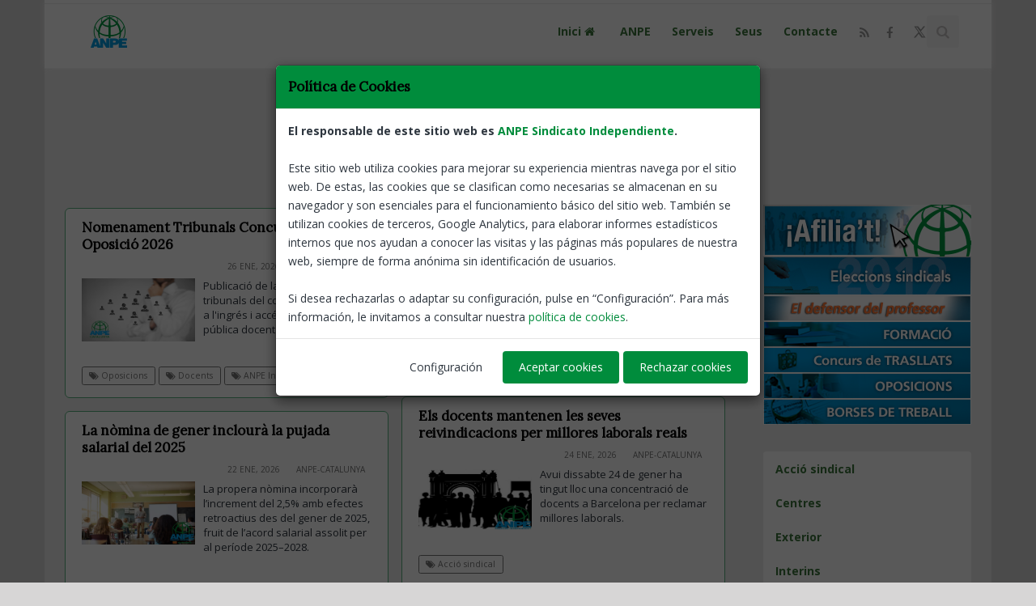

--- FILE ---
content_type: text/html; charset=UTF-8
request_url: https://www.anpecatalunya.cat/
body_size: 12673
content:



<!DOCTYPE html>
<!--[if IE 8]>			<html lang="es" class="ie ie8"> <![endif]-->
<!--[if IE 9]>			<html lang="es" class="ie ie9"> <![endif]-->
<!--[if gt IE 9]><!-->	<html lang="es"> <!--<![endif]-->
<head>
	<meta property="og:url" content="https://www.anpecatalunya.cat" />
	<meta property="og:type" content="blog" />
	<meta property="fb:app_id" content="139323703367381" />

	<meta http-equiv="Content-Type" content="text/html; charset=utf-8" />

	<meta name="robots" content="index,follow" />
	<!--
	<meta name="Author" content="System Cloud Andaluc&iacute;a [www.jimenezmatias.es]" />
	//-->

	<!-- mobile settings -->
	<meta name="viewport" content="width=device-width, maximum-scale=1, initial-scale=1, user-scalable=0" />

			<meta property="og:image" content="https://www.anpecatalunya.cat/assets/images/icon_social/social1.png" />
			<meta property="og:image:width" content="160" />
			<meta property="og:image:height" content="120" />
			<meta name="twitter:image" content="https://www.anpecatalunya.cat/assets/images/icon_social/social1.png" />

			<meta property="og:title" content="ANPE Catalunya" />
			<meta property="og:description" content="Sindicato independiente, al servicio del profesorado de la enseñanza pública" />

			<meta name="description" content="Sindicato independiente, al servicio del profesorado de la enseñanza pública" />
			<meta name="keywords" content="Educación, enseñanza, formación, profesor, maestro, docente, sindicato, interino, instituto, Primaria, Secundaria, Anpe, profesorado, madrid, maestro, docente, instituto, Primaria, Secundaria" />
			<title>ANPE Catalunya</title>
		
	<link rel="shortcut icon" href="/assets/images/favicon.ico" />

	<!-- WEB FONTS -->
	<link href="https://fonts.googleapis.com/css?family=Open+Sans:300,400,700,800" rel="stylesheet" type="text/css" />
	<link href="https://use.fontawesome.com/releases/v5.0.6/css/all.css" rel="stylesheet">
	<link href="https://fonts.googleapis.com/css?family=Abel|Cabin|Crimson+Text|Fjalla+One|Heebo|Lora|Merriweather|Overpass|Raleway|Roboto|Roboto+Condensed|Source+Serif+Pro|Ubuntu+Condensed" rel="stylesheet" />

	<!-- CORE CSS -->
	<link href="/assets/plugins/bootstrap/css/bootstrap.min.css" rel="stylesheet" type="text/css" />
	<link href="/assets/css/font-awesome.css" rel="stylesheet" type="text/css" />
	<link href="/assets/plugins/owl-carousel/owl.carousel.css" rel="stylesheet" type="text/css" />
	<link href="/assets/plugins/owl-carousel/owl.theme.css" rel="stylesheet" type="text/css" />
	<link href="/assets/plugins/owl-carousel/owl.transitions.css" rel="stylesheet" type="text/css" />
	<link href="/assets/plugins/magnific-popup/magnific-popup.css" rel="stylesheet" type="text/css" />
	<link href="/assets/css/animate.css" rel="stylesheet" type="text/css" />
	<link href="/assets/css/superslides.css" rel="stylesheet" type="text/css" />

	<!-- REVOLUTION SLIDER -->
	<link href="/assets/plugins/revolution-slider/css/settings.css" rel="stylesheet" type="text/css" />

	<!-- THEME CSS -->
	<link href="/assets/css/essentials.css" rel="stylesheet" type="text/css" />
	<link href="/assets/css/layout.css" rel="stylesheet" type="text/css" />
	<link href="/assets/css/layout-responsive.css" rel="stylesheet" type="text/css" />
	<link href="/assets/css/color_scheme/darkgreen.css" rel="stylesheet" type="text/css" /><!-- orange: default style -->
	<!--<link id="css_dark_skin" href="/assets/css/layout-dark.css" rel="stylesheet" type="text/css" />--><!-- DARK SKIN -->

	<!-- SHOP CSS -->
	<link href="/assets/css/portfolio.css" rel="stylesheet" type="text/css" />

	<!-- BLOG CSS -->
	<link href="/assets/css/blog.css" rel="stylesheet" type="text/css" />
	
	<!-- styleswitcher - demo only
	<link href="/assets/css/color_scheme/orange.css" rel="alternate stylesheet" type="text/css" title="orange" />
	<link href="/assets/css/color_scheme/red.css" rel="alternate stylesheet" type="text/css" title="red" />
	<link href="/assets/css/color_scheme/pink.css" rel="alternate stylesheet" type="text/css" title="pink" />
	<link href="/assets/css/color_scheme/yellow.css" rel="alternate stylesheet" type="text/css" title="yellow" />
	<link href="/assets/css/color_scheme/darkgreen.css" rel="alternate stylesheet" type="text/css" title="darkgreen" />
	<link href="/assets/css/color_scheme/green.css" rel="alternate stylesheet" type="text/css" title="green" />
	<link href="/assets/css/color_scheme/darkblue.css" rel="alternate stylesheet" type="text/css" title="darkblue" />
	<link href="/assets/css/color_scheme/blue.css" rel="alternate stylesheet" type="text/css" title="blue" />
	<link href="/assets/css/color_scheme/brown.css" rel="alternate stylesheet" type="text/css" title="brown" />
	<link href="/assets/css/color_scheme/lightgrey.css" rel="alternate stylesheet" type="text/css" title="lightgrey" />
	/styleswitcher - demo only -->

	<!-- Morenizr -->
	<script type="text/javascript" src="/assets/plugins/modernizr.min.js"></script>
	<script type="text/javascript" src="/assets/js/jquery-2.1.4.min.js"></script>


  <script src="/assets/js/jquery.bs.gdpr.cookies.js"></script>
  <!-- Cookies JavaScript -->
  <script type="text/javascript">
    var settings = {
        OnAccept : function() {
            /*
            console.log("Yay! User accepted your cookies window!");
            console.log("User preferences");
            console.log(preferences);
            */
            var preferences = $.fn.bsgdprcookies.GetUserPreferences();
            if (preferences == "analytics") {
            	analytics(preferences);
            }
        }
    }
    
    $(document).ready(function() {
        $("body").bsgdprcookies(settings);
        var preferences = $.fn.bsgdprcookies.GetUserPreferences();
		    if (preferences == "analytics") {
          analytics(preferences);
		    }

        $("#cookiesBtn").on("click", function(){
            $("body").bsgdprcookies(settings, "reinit");
        });
    });
	</script>
	
  <!--
	<script type="text/javascript" src="/assets/js/cookiesdirective.js"></script>
	<script type="text/javascript" src="/assets/js/jquery.cookiesdirective.js"></script>
	//-->

</head><body class="boxed" style="background-color:#D7D6D6">
		<!-- Top Bar -->
		<header id="topHead" style="height:5px;background-color:#FFF;">
			<div id="progress-bar"></div>

		</header>
		<!-- /Top Bar -->

		<!-- TOP NAV -->
		<header id="topNav" class="topHead" style="top:0px;background-color:#FFF;"><!-- remove class="topHead" if no topHead used! -->
			<div class="container">

				<!-- Mobile Menu Button -->
				<button class="btn btn-mobile" data-toggle="collapse" data-target=".nav-main-collapse">
					<i class="fa fa-bars"></i>
				</button>

				<!-- Logo text or image //-->
				<a class="logo" href="/">
					<img src="/assets/images/logo.png" alt="ANPE Catalunya" />
				</a>

				<!-- Top Nav -->
				<div class="navbar-collapse nav-main-collapse collapse pull-right">
					<nav class="nav-main mega-menu">
						<ul class="nav nav-pills nav-main scroll-menu" id="topMain">

							<li>
								<a style="font-weight:bold;font-size:14px;color:#3c763d;" class="dropdown-toggle" href="/">
									Inici <i class="fa fa-home fa-fw"></i>
								</a>
							</li>


							<li>
			
								<a style="font-weight:bold;font-size:14px;color:#3c763d;" class="dropdown-toggle" href="/categoria/1/ANPE" title="ANPE">
				
									ANPE
		
								</a>
		
							</li>
		
							<li>
			
								<a style="font-weight:bold;font-size:14px;color:#3c763d;" class="dropdown-toggle" href="/categoria/2/Serveis" title="Serveis">
				
									Serveis
		
								</a>
		
							</li>
		
							<li>
								<a style="font-weight:bold;font-size:14px;color:#3c763d;" class="dropdown-toggle" href="/sedes-anpe" title="Seus">
									Seus
								</a>
							</li>

							<li>
								<a style="font-weight:bold;font-size:14px;color:#3c763d;" class="dropdown-toggle" href="/contacto" title="Contacte">
									Contacte
								</a>
							</li>

							<li style="margin-top:-8px;">
								<a href="/rss" class="social rounded fa fa-rss">
									<span class="item visible-xs visible-sm">
										<i class="fa fa-rss"></i>
									</span>
								</a>
							</li>

							<li style="margin-top:-8px;">
								<a href="https://www.facebook.com/ANPE-CATALUNYA-162175637195617/?ref=ts" class="social rounded fa fa-facebook" target="_blank">
									<span class="item visible-xs visible-sm">
										<i class="fa fa-facebook"></i>
									</span>
								</a>
							</li>
						
							<li style="margin-top:-8px;">
								<a href="https://twitter.com/ANPECATALUNYA" class="social rounded social-x" target="_blank">
									<svg xmlns=http://www.w3.org/2000/svg width="17" height="17" viewBox="0 0 24 24" fill="currentColor">
										<path d="M18.244 2H21.5l-7.68 8.773L22 22h-6.844l-5.35-6.708L4.5 22H1.244l8.2-9.383L2 2h6.844l4.799 5.967L18.244 2zM16.916 20h1.89L7.203 4h-1.89L16.916 20z"/>
									</svg>
								</a>
							</li>
						
							<!-- GLOBAL SEARCH //-->
							<li style="color:#c7c4c4;" class="search">
								<form method="post" action="/buscar" class="input-group pull-right">
<input type='hidden' name='postID' value='6d24ccbecd9872fa10b491fee3b2f7e9' />
									<input type="text" class="form-control" name="busqueda" id="busqueda" value="" placeholder="Buscar notícies" />
									<span class="input-group-btn">	
										<button class="btn btn-primary notransition"><i class="fa fa-search"></i></button>
									</span>
								</form>
							</li>
							<!-- GLOBAL SEARCH //-->

						</ul>
					</nav>
				</div>
				<!-- /Top Nav -->

			</div>
		</header>

		<!--
		<span id="header_shadow"></span>
		//-->
		<!-- /TOP NAV -->


		<!-- WRAPPER -->
		<div id="wrapper" style="background:#ececec;">

			<script type="text/javascript">
				var revapi;
				jQuery(document).ready(function() {
					   revapi = jQuery('.tp-banner').revolution(
						{
							delay:15000,
							startwidth:1170,
							startheight:150,
							hideThumbs:10,
							fullWidth:"on",
							fullScreen:"off",
							fullScreenOffsetContainer: ""
						});
				});	//ready
			</script>
	
		<div class="visible-sm visible-md visible-lg">
			<div class="tp-banner-container">
				<div class="tp-banner">

	
					<ul>
	
						<li data-transition="fade" data-slotamount="7" data-masterspeed="500" class="inlineImgSlider" style="display:none">
							<!-- MAIN IMAGE -->
			
								<img src="/imageFile.php?link=slider/9/sliderweb_1170_150_cat_t1708336159a.jpg" alt="slider3" data-bgfit="cover" data-bgposition="left top" data-bgrepeat="no-repeat" />
			
							<!-- LAYERS -->
						</li>
			
						<li data-transition="fade" data-slotamount="7" data-masterspeed="500" class="inlineImgSlider" style="display:none">
							<!-- MAIN IMAGE -->
			
								<img src="/imageFile.php?link=slider/9/slider-catalunya-blau--003-_t1643363641a.png" alt="slider5" data-bgfit="cover" data-bgposition="left top" data-bgrepeat="no-repeat" />
			
							<!-- LAYERS -->
						</li>
			
						<li data-transition="fade" data-slotamount="7" data-masterspeed="500" class="inlineImgSlider" style="display:none">
							<!-- MAIN IMAGE -->
			
							<a href="https://anpecatalunya.cat/" target="_blank">
				
								<img src="/imageFile.php?link=slider/9/slider-xarxes-socials_t1673273985a.png" alt="slider6" data-bgfit="cover" data-bgposition="left top" data-bgrepeat="no-repeat" />
			
							</a>
			
							<!-- LAYERS -->
						</li>
			
						<li data-transition="fade" data-slotamount="7" data-masterspeed="500" class="inlineImgSlider" style="display:none">
							<!-- MAIN IMAGE -->
			
							<a href="https://anpecatalunya.cat/web+Elecciones+sindicales+2019-id=17" target="_blank">
				
								<img src="/imageFile.php?link=slider/9/anpeslider1_t1552295570a.jpg" alt="slider7" data-bgfit="cover" data-bgposition="left top" data-bgrepeat="no-repeat" />
			
							</a>
			
							<!-- LAYERS -->
						</li>
			
						<li data-transition="fade" data-slotamount="7" data-masterspeed="500" class="inlineImgSlider" style="display:none">
							<!-- MAIN IMAGE -->
			
								<img src="/imageFile.php?link=slider/9/club-anpe_t1615360563a.png" alt="slider8" data-bgfit="cover" data-bgposition="left top" data-bgrepeat="no-repeat" />
			
							<!-- LAYERS -->
						</li>
			
					</ul>
					<div class="tp-bannertimer"></div>
				</div>
			</div>
		</div>

		<!-- Funciones jquery //-->
		<script type="text/JavaScript">
			$(document).ready(function() {
				$(".inlineImgSlider").delay(1000).fadeIn("slow");
			});
		</script>
	
		<!-- xjax //-->
		<script type="text/javascript" src="/xajax/xajax.js"></script>
		<!-- end xajax //-->

		<div id="blog">

			<section class="container masonry-sidebar">

				<div class="row">

					<div class="col-md-3 col-md-push-9">
	
		<!-- Funciones jquery //-->
		<script type="text/JavaScript">
			function loadCatBottomDown(){
				$("#loadCatBox").css("display","block");
				$("#loadCatBottomDown").css("display","none");
				$("#loadCatBottomUp").css("display","block");
			}
			function loadCatBottomUp(){
				$("#loadCatBox").css("display","none");
				$("#loadCatBottomDown").css("display","block");
				$("#loadCatBottomUp").css("display","none");
			}
			
			/*
			function loadBannerBottomDown(){
				$(".loadBannerBox").css("display","block");
				$("#loadBannerBottomDown").css("display","none");
				$("#loadBannerBottomUp").css("display","block");
			}
			function loadBannerBottomUp(){
				$(".loadBannerBox").css("display","none");
				$("#loadBannerBottomDown").css("display","block");
				$("#loadBannerBottomUp").css("display","none");
			}
			*/
		</script>
		
						<span class="visible-sm visible-md visible-lg">

						<!-- banner -->
						<div class="visible-md visible-lg widget" style="margin: 0 0 10px 0px;"><br />

							<a href="/web/4/afiliacion" title="Afilia't" target="_blank"><img class="img-responsive" src="/imageFile.php?link=banner_menu/9/afiliate.jpg" alt="Afilia't" /></a>
		
							<a href="/web/17/Elecciones-sindicales-2019" title="Eleccions sindicals" target="_blank"><img class="img-responsive" src="/imageFile.php?link=banner_menu/9/eleccions_boton.jpg" alt="Eleccions sindicals" /></a>
		
							<a href="/web/1/defensor-del-profesor" title="El defensor del profesor" target="_blank"><img class="img-responsive" src="/imageFile.php?link=banner_menu/9/defensor_profesor.jpg" alt="El defensor del profesor" /></a>
		
							<a href="/web/3/Formación" title="Formació" target="_blank"><img class="img-responsive" src="/imageFile.php?link=banner_menu/9/formacion.jpg" alt="Formació" /></a>
		
							<a href="/concursos-de-traslados" title="Concurs de trasllats" target="_blank"><img class="img-responsive" src="/imageFile.php?link=banner_menu/9/concursosytraslados.jpg" alt="Concurs de trasllats" /></a>
		
							<a href="/oposiciones" title="Oposicions" target="_blank"><img class="img-responsive" src="/imageFile.php?link=banner_menu/9/oposiciones_nacional.jpg" alt="Oposicions" /></a>
		
							<a href="https://anpe.es/web/38/Bolsas-de-trabajo" title="Borse de treball" target="_blank"><img class="img-responsive" src="/imageFile.php?link=banner_menu/9/bolsadetrabajo.jpg" alt="Borse de treball" /></a>
		
						</div>

						<!-- movil -->
						<div class="visible-sm visible-xs widget" style="margin: 0 0 10px 0px;"><br />

							<a class="list-group-item list-group-item-success" href="/web/4/afiliacion" title="Afilia't"><strong>Afilia't</strong></a>
			
							<a class="list-group-item list-group-item-success" href="/web/17/Elecciones-sindicales-2019" title="Eleccions sindicals"><strong>Eleccions sindicals</strong></a>
			
							<a class="list-group-item list-group-item-success" href="/web/1/defensor-del-profesor" title="El defensor del profesor"><strong>El defensor del profesor</strong></a>
			
							<a class="list-group-item list-group-item-success" href="/web/3/Formación" title="Formació"><strong>Formació</strong></a>
			
							<a class="list-group-item list-group-item-success" href="/concursos-de-traslados" title="Concurs de trasllats"><strong>Concurs de trasllats</strong></a>
			
							<a class="list-group-item list-group-item-success" href="/oposiciones" title="Oposicions"><strong>Oposicions</strong></a>
			
							<a class="list-group-item list-group-item-success" href="https://anpe.es/web/38/Bolsas-de-trabajo" title="Borse de treball"><strong>Borse de treball</strong></a>
			
						</div>

						</span>	
						<div id="MainMenu"><br />
							<div class="list-group panel">

								<!-- Movile //-->
								<div class="visible-xs" style="margin-bottom:-10px;">
									<div class="text-center">
										<a style="display:block;" href="javascript:;" id="loadCatBottomDown" class="btn btn-primary btn-xs" onclick="loadCatBottomDown()" title="Selecciona la categoría de tu interés"><i class="fa fa-caret-down"></i> Selecciona la categoría de tu interés</a>
										<a style="display:none;" href="javascript:;" id="loadCatBottomUp" class="btn btn-primary btn-xs" onclick="loadCatBottomUp()" title="Selecciona la categoría de tu interés"><i class="fa fa-caret-up"></i> Selecciona la categoría de tu interés</a>
									</div>
									<span id="loadCatBox" style="display:none;">

						<!-- banner -->
						<div class="visible-md visible-lg widget" style="margin: 0 0 10px 0px;"><br />

							<a href="/web/4/afiliacion" title="Afilia't" target="_blank"><img class="img-responsive" src="/imageFile.php?link=banner_menu/9/afiliate.jpg" alt="Afilia't" /></a>
		
							<a href="/web/17/Elecciones-sindicales-2019" title="Eleccions sindicals" target="_blank"><img class="img-responsive" src="/imageFile.php?link=banner_menu/9/eleccions_boton.jpg" alt="Eleccions sindicals" /></a>
		
							<a href="/web/1/defensor-del-profesor" title="El defensor del profesor" target="_blank"><img class="img-responsive" src="/imageFile.php?link=banner_menu/9/defensor_profesor.jpg" alt="El defensor del profesor" /></a>
		
							<a href="/web/3/Formación" title="Formació" target="_blank"><img class="img-responsive" src="/imageFile.php?link=banner_menu/9/formacion.jpg" alt="Formació" /></a>
		
							<a href="/concursos-de-traslados" title="Concurs de trasllats" target="_blank"><img class="img-responsive" src="/imageFile.php?link=banner_menu/9/concursosytraslados.jpg" alt="Concurs de trasllats" /></a>
		
							<a href="/oposiciones" title="Oposicions" target="_blank"><img class="img-responsive" src="/imageFile.php?link=banner_menu/9/oposiciones_nacional.jpg" alt="Oposicions" /></a>
		
							<a href="https://anpe.es/web/38/Bolsas-de-trabajo" title="Borse de treball" target="_blank"><img class="img-responsive" src="/imageFile.php?link=banner_menu/9/bolsadetrabajo.jpg" alt="Borse de treball" /></a>
		
						</div>

						<!-- movil -->
						<div class="visible-sm visible-xs widget" style="margin: 0 0 10px 0px;"><br />

							<a class="list-group-item list-group-item-success" href="/web/4/afiliacion" title="Afilia't"><strong>Afilia't</strong></a>
			
							<a class="list-group-item list-group-item-success" href="/web/17/Elecciones-sindicales-2019" title="Eleccions sindicals"><strong>Eleccions sindicals</strong></a>
			
							<a class="list-group-item list-group-item-success" href="/web/1/defensor-del-profesor" title="El defensor del profesor"><strong>El defensor del profesor</strong></a>
			
							<a class="list-group-item list-group-item-success" href="/web/3/Formación" title="Formació"><strong>Formació</strong></a>
			
							<a class="list-group-item list-group-item-success" href="/concursos-de-traslados" title="Concurs de trasllats"><strong>Concurs de trasllats</strong></a>
			
							<a class="list-group-item list-group-item-success" href="/oposiciones" title="Oposicions"><strong>Oposicions</strong></a>
			
							<a class="list-group-item list-group-item-success" href="https://anpe.es/web/38/Bolsas-de-trabajo" title="Borse de treball"><strong>Borse de treball</strong></a>
			
						</div>

    	     		<a href="https://anpecatalunya.cat/accion-sindical" class="list-group-item list-group-item-success" title="Acció sindical">
			
    	     			<strong>Acció sindical</strong>
    	     		</a>
			
    	     		<a href="https://anpecatalunya.cat/centros" class="list-group-item list-group-item-success" title="Centres">
			
    	     			<strong>Centres</strong>
    	     		</a>
			
    	     		<a href="https://anpecatalunya.cat/exterior" class="list-group-item list-group-item-success" title="Exterior">
			
    	     			<strong>Exterior</strong>
    	     		</a>
			
    	     		<a href="https://anpecatalunya.cat/interinos" class="list-group-item list-group-item-success" title="Interins">
			
    	     			<strong>Interins</strong>
    	     		</a>
			
    	     		<a href="https://anpecatalunya.cat/jubilaciones" class="list-group-item list-group-item-success" title="Jubilacions">
			
    	     			<strong>Jubilacions</strong>
    	     		</a>
			
					    <a href=".Mobilitatdelprofessorat" class="list-group-item list-group-item-success" data-toggle="collapse" data-parent="#MainMenu"><strong>Mobilitat del professorat</strong> <i class="fa fa-caret-down"></i></a>
					    <div class="collapse Mobilitatdelprofessorat">
			
	    	     		<a href="https://anpecatalunya.cat/concursos-de-traslados" class="list-group-item list-group-item-success" title="Concurs de trasllats">
					
	    	     			Concurs de trasllats
	    	     		</a>
					
	    	     		<a href="https://anpecatalunya.cat/comisiones-de-servicio" class="list-group-item list-group-item-success" title="Comissions de servei">
					
	    	     			Comissions de servei
	    	     		</a>
					
	    	     		<a href="https://anpecatalunya.cat/destinos-provisionales" class="list-group-item list-group-item-success" title="Adjudicacions Provisionals">
					
	    	     			Adjudicacions Provisionals
	    	     		</a>
					
	    	     		<a href="https://anpecatalunya.cat/permutas" class="list-group-item list-group-item-success" title="Permutes">
					
	    	     			Permutes
	    	     		</a>
					
					    </div>
			
    	     		<a href="https://anpecatalunya.cat/muface" class="list-group-item list-group-item-success" title="MUFACE">
			
    	     			<strong>MUFACE</strong>
    	     		</a>
			
    	     		<a href="https://anpecatalunya.cat/notas-de-prensa" class="list-group-item list-group-item-success" title="Notes de premsa">
			
    	     			<strong>Notes de premsa</strong>
    	     		</a>
			
    	     		<a href="https://anpecatalunya.cat/oposiciones-nacional" class="list-group-item list-group-item-success" title="Oposicions CCAA">
			
    	     			<strong>Oposicions CCAA</strong>
    	     		</a>
			
    	     		<a href="https://anpecatalunya.cat/permisos-y-licencias" class="list-group-item list-group-item-success" title="Permisos i llicències">
			
    	     			<strong>Permisos i llicències</strong>
    	     		</a>
			
    	     		<a href="https://anpecatalunya.cat/plurilinguismo" class="list-group-item list-group-item-success" title="Perfils Professionals">
			
    	     			<strong>Perfils Professionals</strong>
    	     		</a>
			
    	     		<a href="https://anpecatalunya.cat/becas-y-ayudas" class="list-group-item list-group-item-success" title="Premis, beques i ajuts">
			
    	     			<strong>Premis, beques i ajuts</strong>
    	     		</a>
			
    	     		<a href="https://anpecatalunya.cat/profesores-de-religion" class="list-group-item list-group-item-success" title="Professores de Religió">
			
    	     			<strong>Professores de Religió</strong>
    	     		</a>
			
    	     		<a href="https://anpecatalunya.cat/retribuciones" class="list-group-item list-group-item-success" title="Retribucions">
			
    	     			<strong>Retribucions</strong>
    	     		</a>
			
    	     		<a href="https://anpecatalunya.cat/revistas" class="list-group-item list-group-item-success" title="Revistes">
			
    	     			<strong>Revistes</strong>
    	     		</a>
			
										<br />
		
										<a href="/web/5/Jordnada-Continuada" target="_blank" title="Jordana Continuada"><img style="margin-bottom:5px;" class="img-responsive" src="/imageFile.php?link=banner/9/jordanada_continuada_t1517482729a.png" alt="" /></a>
			
										<a href="http://revistaventanaabierta.es/" target="_blank" title="Revista Ventana Abierta"><img style="margin-bottom:5px;" class="img-responsive" src="/imageFile.php?link=banner/9/banner-ventana-abierta--514_t1517396998a.jpg" alt="" /></a>
			
										<a href="https://clubanpe.premiumbenefits.es/es" target="_blank" title="Club ANPE"><img style="margin-bottom:5px;" class="img-responsive" src="/imageFile.php?link=banner/9/banner-club-anpe--1-_t1608734022a.png" alt="" /></a>
			
										<a href="http://www.cenoposiciones.com/" target="_blank" title="PREPARA’T PER LES OPOSICIONS"><img style="margin-bottom:5px;" class="img-responsive" src="/imageFile.php?link=banner/9/cenoposiciones_t1514989008a.jpg" alt="" /></a>
			
										<br />
	
									</span>
								</div>
								<!-- END Movile //-->
		
								<div class="visible-sm visible-md visible-lg">

    	     		<a href="https://anpecatalunya.cat/accion-sindical" class="list-group-item list-group-item-success" title="Acció sindical">
			
    	     			<strong>Acció sindical</strong>
    	     		</a>
			
    	     		<a href="https://anpecatalunya.cat/centros" class="list-group-item list-group-item-success" title="Centres">
			
    	     			<strong>Centres</strong>
    	     		</a>
			
    	     		<a href="https://anpecatalunya.cat/exterior" class="list-group-item list-group-item-success" title="Exterior">
			
    	     			<strong>Exterior</strong>
    	     		</a>
			
    	     		<a href="https://anpecatalunya.cat/interinos" class="list-group-item list-group-item-success" title="Interins">
			
    	     			<strong>Interins</strong>
    	     		</a>
			
    	     		<a href="https://anpecatalunya.cat/jubilaciones" class="list-group-item list-group-item-success" title="Jubilacions">
			
    	     			<strong>Jubilacions</strong>
    	     		</a>
			
					    <a href=".Mobilitatdelprofessorat" class="list-group-item list-group-item-success" data-toggle="collapse" data-parent="#MainMenu"><strong>Mobilitat del professorat</strong> <i class="fa fa-caret-down"></i></a>
					    <div class="collapse Mobilitatdelprofessorat">
			
	    	     		<a href="https://anpecatalunya.cat/concursos-de-traslados" class="list-group-item list-group-item-success" title="Concurs de trasllats">
					
	    	     			Concurs de trasllats
	    	     		</a>
					
	    	     		<a href="https://anpecatalunya.cat/comisiones-de-servicio" class="list-group-item list-group-item-success" title="Comissions de servei">
					
	    	     			Comissions de servei
	    	     		</a>
					
	    	     		<a href="https://anpecatalunya.cat/destinos-provisionales" class="list-group-item list-group-item-success" title="Adjudicacions Provisionals">
					
	    	     			Adjudicacions Provisionals
	    	     		</a>
					
	    	     		<a href="https://anpecatalunya.cat/permutas" class="list-group-item list-group-item-success" title="Permutes">
					
	    	     			Permutes
	    	     		</a>
					
					    </div>
			
    	     		<a href="https://anpecatalunya.cat/muface" class="list-group-item list-group-item-success" title="MUFACE">
			
    	     			<strong>MUFACE</strong>
    	     		</a>
			
    	     		<a href="https://anpecatalunya.cat/notas-de-prensa" class="list-group-item list-group-item-success" title="Notes de premsa">
			
    	     			<strong>Notes de premsa</strong>
    	     		</a>
			
    	     		<a href="https://anpecatalunya.cat/oposiciones-nacional" class="list-group-item list-group-item-success" title="Oposicions CCAA">
			
    	     			<strong>Oposicions CCAA</strong>
    	     		</a>
			
    	     		<a href="https://anpecatalunya.cat/permisos-y-licencias" class="list-group-item list-group-item-success" title="Permisos i llicències">
			
    	     			<strong>Permisos i llicències</strong>
    	     		</a>
			
    	     		<a href="https://anpecatalunya.cat/plurilinguismo" class="list-group-item list-group-item-success" title="Perfils Professionals">
			
    	     			<strong>Perfils Professionals</strong>
    	     		</a>
			
    	     		<a href="https://anpecatalunya.cat/becas-y-ayudas" class="list-group-item list-group-item-success" title="Premis, beques i ajuts">
			
    	     			<strong>Premis, beques i ajuts</strong>
    	     		</a>
			
    	     		<a href="https://anpecatalunya.cat/profesores-de-religion" class="list-group-item list-group-item-success" title="Professores de Religió">
			
    	     			<strong>Professores de Religió</strong>
    	     		</a>
			
    	     		<a href="https://anpecatalunya.cat/retribuciones" class="list-group-item list-group-item-success" title="Retribucions">
			
    	     			<strong>Retribucions</strong>
    	     		</a>
			
    	     		<a href="https://anpecatalunya.cat/revistas" class="list-group-item list-group-item-success" title="Revistes">
			
    	     			<strong>Revistes</strong>
    	     		</a>
			
									<br />
		
									<a href="/web/5/Jordnada-Continuada" target="_blank" title="Jordana Continuada"><img style="margin-bottom:5px;" class="img-responsive" src="/imageFile.php?link=banner/9/jordanada_continuada_t1517482729a.png" alt="" /></a>
			
									<a href="http://revistaventanaabierta.es/" target="_blank" title="Revista Ventana Abierta"><img style="margin-bottom:5px;" class="img-responsive" src="/imageFile.php?link=banner/9/banner-ventana-abierta--514_t1517396998a.jpg" alt="" /></a>
			
									<a href="https://clubanpe.premiumbenefits.es/es" target="_blank" title="Club ANPE"><img style="margin-bottom:5px;" class="img-responsive" src="/imageFile.php?link=banner/9/banner-club-anpe--1-_t1608734022a.png" alt="" /></a>
			
									<a href="http://www.cenoposiciones.com/" target="_blank" title="PREPARA’T PER LES OPOSICIONS"><img style="margin-bottom:5px;" class="img-responsive" src="/imageFile.php?link=banner/9/cenoposiciones_t1514989008a.jpg" alt="" /></a>
			
									<br />
	
								</div>

						  </div>
						</div>


						<ul class="nav">
							<!-- GLOBAL SEARCH //-->
							<li> <!-- style="color:#c7c4c4;" class="search" //-->
								<form method="post" action="/buscar" class="input-group pull-right">
<input type='hidden' name='postID' value='75994c9c727c8fa36c46d6d9ad84891d' />
									<input type="text" class="form-control" name="busqueda" id="busqueda" value="" placeholder="Buscar notícies" />
									<span class="input-group-btn">
										<button class="btn btn-primary notransition"><i class="fa fa-search"></i></button>
									</span>
								</form>
							</li>
							<!-- GLOBAL SEARCH //-->
						</ul><br />

						<div id="divFilterTag"></div>
						<div class="text-center visible-sm visible-md visible-lg">
							<a style="display:block;" href="javascript:;" id="filterTag" class="btn btn-primary btn-xs" onclick="loadSearch()" title="Buscar notícies per etiquetas"><i class="fa fa-search"></i> Buscar notícies per etiquetas</a>
						</div>
						
			<div class="visible-sm visible-md visible-lg" style="margin-top:20px;">
		
					<div>
						<iframe src="https://www.facebook.com/plugins/page.php?href=https://www.facebook.com/ANPE-CATALUNYA-162175637195617/?ref=ts&width=260&height=400&" width="260" style="border:none;overflow:hidden" scrolling="no" frameborder="0" allowfullscreen="true" allow="autoplay; clipboard-write; encrypted-media; picture-in-picture; web-share"></iframe>
					</div>
			
				<div style="margin-top:10px;">
					<a href="https://twitter.com/ANPECATALUNYA?ref_src=twsrc%5Etfw" class="twitter-timeline" data-lang="es" data-width="" data-height="400" data-theme="light">Tweets by ANPE</a> <script async src="https://platform.twitter.com/widgets.js" charset="utf-8"></script>
				</div>
			
			</div>
		
					</div>
					<div class="col-md-9 col-md-pull-3">
	
	<div id="blog">
		<div class="row">
			<div class="col-md-12">

				<div class="visible-sm visible-md visible-lg" style="margin-top:10px;font-weight: 700;">
	
				</div>
				
				<div class="visible-xs" style="margin-top:10px;font-weight: 700;">
				
						

				</div>
		
			</div>
		</div>
	</div>
	
						<!-- Masonry Loader -->
						<span class="js_loader"><i class="fa fa-asterisk fa-spin"></i> LOADING</span>
						<ul class="masonry-list">

							<li class="masonry-item appear-animation" data-animation="fadeIn" style="padding-top:10px;border:1px solid #5ab381;padding-bottom:15px;">
		
								<div class="item visible-sm visible-md visible-lg">

									<!-- article title -->
									<div class="item-title">
										<h5><a style="color:#000;" href="http://anpecatalunya.cat/notices/200286/Nomenament-Tribunals-Concurs-Oposició-2026" title="Nomenament Tribunals Concurs-Oposició 2026">Nomenament Tribunals Concurs-Oposició 2026</a></h5>
	
										<span class="label label-anpe light" style="color:#777;margin-bottom:5px;"> </span>
										<span style="float:right;">
											<span class="label label-anpe light" style="color:#777;margin-bottom:5px;">26 Ene, 2026</span>
	
										<a href="/territory/Catalunya" class="label label-anpe light" style="color:#777;margin-bottom:5px;">ANPE-Catalunya</a>
					
										</span>
									</div>

									<!-- blog short preview -->
									<div>
	
										<img class="img-responsive animate_fade_in" style="display:block; float:left; margin-right:10px;" src="/image.php?link=notices/9/entrevista-prèvia_t1769407817_9_a.jpg" width="140" alt="entrevista-prèvia" />
		
										<p style="font-size:13px;line-height:18px;padding:0px;">Publicaci&oacute; de&nbsp;la composici&oacute; dels tribunals del concurs oposici&oacute; per a l&#39;ingr&eacute;s i acc&eacute;s a la funci&oacute; p&uacute;blica docent
 </p>
									</div>

									<!-- read more button 
									<a href="http://anpecatalunya.cat/notices/200286/Nomenament-Tribunals-Concurs-Oposició-2026" style="float:right;" title="Nomenament Tribunals Concurs-Oposició 2026" class="btn btn-xs"><i class="fa fa-sign-out"></i> Llegir més</a>
									//-->
	
									<!-- TAGS -->
									<br />
									<a href="/etiqueta1/Oposiciones" style="color:#777;border:1px solid #777;" class="label label-anpe light"><i class="fa fa-tags"></i> Oposicions</a>
		
									<a href="/etiqueta2/Docentes" style="color:#777;border:1px solid #777;" class="label label-anpe light"><i class="fa fa-tags"></i> Docents</a>
		
									<a href="/etiqueta3/ANPE-Informa" style="color:#777;border:1px solid #777;" class="label label-anpe light"><i class="fa fa-tags"></i> ANPE Informa</a>
		
									<br />
								</div>
								<!-- Movile //-->
								<div class="item visible-xs">
									<!-- article title -->
									<div class="item-title">
										<h5><a style="color:#000;" href="http://anpecatalunya.cat/notices/200286/Nomenament-Tribunals-Concurs-Oposició-2026" title="Nomenament Tribunals Concurs-Oposició 2026">Nomenament Tribunals Concurs-Oposició 2026</a></h5>
	
										<span class="label label-anpe light" style="color:#777;margin-bottom:5px;"> </span>
										<span style="float:right;">
											<span class="label label-anpe light" style="color:#777;margin-bottom:5px;">26 Ene, 2026</span>
	
										<a href="/territory/Catalunya" class="label label-anpe light" style="color:#777;margin-bottom:5px;">ANPE-Catalunya</a>
					
										</span>
									</div>

									<!-- blog short preview -->
	
										<img class="img-responsive animate_fade_in" style="display:block; float:left; margin-right:10px;" src="/image.php?link=notices/9/entrevista-prèvia_t1769407817_9_a.jpg" width="140" alt="entrevista-prèvia" />
	
									<div>
										<p style="font-size:13px;line-height:18px;padding:0px;">Publicaci&oacute; de&nbsp;la composici&oacute; dels tribunals del concurs oposici&oacute; per a l&#39;ingr&eacute;s i acc&eacute;s a la funci&oacute; p&uacute;blica docent
 </p>
									</div>

									<!-- read more button
									<a href="http://anpecatalunya.cat/notices/200286/Nomenament-Tribunals-Concurs-Oposició-2026" style="float:right;" title="Nomenament Tribunals Concurs-Oposició 2026" class="btn btn-xs"><i class="fa fa-sign-out"></i> Llegir més</a>
									//-->
	
									<!-- TAGS -->
									<br />
									<a href="/etiqueta1/Oposiciones" style="color:#777;border:1px solid #777;" class="label label-anpe light"><i class="fa fa-tags"></i> Oposicions</a>
		
									<a href="/etiqueta2/Docentes" style="color:#777;border:1px solid #777;" class="label label-anpe light"><i class="fa fa-tags"></i> Docents</a>
		
									<a href="/etiqueta3/ANPE-Informa" style="color:#777;border:1px solid #777;" class="label label-anpe light"><i class="fa fa-tags"></i> ANPE Informa</a>
		
									<br />
								</div>
							</li>

	
							<li class="masonry-item appear-animation" data-animation="fadeIn" style="padding-top:10px;border:1px solid #5ab381;padding-bottom:15px;">
		
								<div class="item visible-sm visible-md visible-lg">

									<!-- article title -->
									<div class="item-title">
										<h5><a style="color:#000;" href="http://anpecatalunya.cat/notices/200312/‍Convocatòria-concurs-de-mèrits-per-a-la-provisió-de-llocs-a-lIOC" title="‍Convocatòria concurs de mèrits per a la provisió de llocs a l'IOC">‍Convocatòria concurs de mèrits per a la provisió de llocs a l'IOC</a></h5>
	
										<span class="label label-anpe light" style="color:#777;margin-bottom:5px;"> </span>
										<span style="float:right;">
											<span class="label label-anpe light" style="color:#777;margin-bottom:5px;">26 Ene, 2026</span>
	
										<a href="/territory/Catalunya" class="label label-anpe light" style="color:#777;margin-bottom:5px;">ANPE-Catalunya</a>
					
										</span>
									</div>

									<!-- blog short preview -->
									<div>
	
										<img class="img-responsive animate_fade_in" style="display:block; float:left; margin-right:10px;" src="/image.php?link=notices/9/anpe-noticia_t1769430263_9_a.jpg" width="140" alt="anpe-noticia" />
		
										<p style="font-size:13px;line-height:18px;padding:0px;">Termini de presentaci&oacute; de la sol&middot;licitud: del 27 de gener al 16 de febrer de 2026 (ambd&oacute;s inclosos).
 </p>
									</div>

									<!-- read more button 
									<a href="http://anpecatalunya.cat/notices/200312/‍Convocatòria-concurs-de-mèrits-per-a-la-provisió-de-llocs-a-lIOC" style="float:right;" title="‍Convocatòria concurs de mèrits per a la provisió de llocs a l'IOC" class="btn btn-xs"><i class="fa fa-sign-out"></i> Llegir més</a>
									//-->
	
									<!-- TAGS -->
									<br />
									<a href="/etiqueta1/Convocatoria" style="color:#777;border:1px solid #777;" class="label label-anpe light"><i class="fa fa-tags"></i> Convocatoria</a>
		
									<a href="/etiqueta2/Docentes" style="color:#777;border:1px solid #777;" class="label label-anpe light"><i class="fa fa-tags"></i> Docents</a>
		
									<a href="/etiqueta3/Concurso-de-méritos" style="color:#777;border:1px solid #777;" class="label label-anpe light"><i class="fa fa-tags"></i> Concurso de méritos</a>
		
									<br />
								</div>
								<!-- Movile //-->
								<div class="item visible-xs">
									<!-- article title -->
									<div class="item-title">
										<h5><a style="color:#000;" href="http://anpecatalunya.cat/notices/200312/‍Convocatòria-concurs-de-mèrits-per-a-la-provisió-de-llocs-a-lIOC" title="‍Convocatòria concurs de mèrits per a la provisió de llocs a l'IOC">‍Convocatòria concurs de mèrits per a la provisió de llocs a l'IOC</a></h5>
	
										<span class="label label-anpe light" style="color:#777;margin-bottom:5px;"> </span>
										<span style="float:right;">
											<span class="label label-anpe light" style="color:#777;margin-bottom:5px;">26 Ene, 2026</span>
	
										<a href="/territory/Catalunya" class="label label-anpe light" style="color:#777;margin-bottom:5px;">ANPE-Catalunya</a>
					
										</span>
									</div>

									<!-- blog short preview -->
	
										<img class="img-responsive animate_fade_in" style="display:block; float:left; margin-right:10px;" src="/image.php?link=notices/9/anpe-noticia_t1769430263_9_a.jpg" width="140" alt="anpe-noticia" />
	
									<div>
										<p style="font-size:13px;line-height:18px;padding:0px;">Termini de presentaci&oacute; de la sol&middot;licitud: del 27 de gener al 16 de febrer de 2026 (ambd&oacute;s inclosos).
 </p>
									</div>

									<!-- read more button
									<a href="http://anpecatalunya.cat/notices/200312/‍Convocatòria-concurs-de-mèrits-per-a-la-provisió-de-llocs-a-lIOC" style="float:right;" title="‍Convocatòria concurs de mèrits per a la provisió de llocs a l'IOC" class="btn btn-xs"><i class="fa fa-sign-out"></i> Llegir més</a>
									//-->
	
									<!-- TAGS -->
									<br />
									<a href="/etiqueta1/Convocatoria" style="color:#777;border:1px solid #777;" class="label label-anpe light"><i class="fa fa-tags"></i> Convocatoria</a>
		
									<a href="/etiqueta2/Docentes" style="color:#777;border:1px solid #777;" class="label label-anpe light"><i class="fa fa-tags"></i> Docents</a>
		
									<a href="/etiqueta3/Concurso-de-méritos" style="color:#777;border:1px solid #777;" class="label label-anpe light"><i class="fa fa-tags"></i> Concurso de méritos</a>
		
									<br />
								</div>
							</li>

	
							<li class="masonry-item appear-animation" data-animation="fadeIn" style="padding-top:10px;border:1px solid #5ab381;padding-bottom:15px;">
		
								<div class="item visible-sm visible-md visible-lg">

									<!-- article title -->
									<div class="item-title">
										<h5><a style="color:#000;" href="http://anpecatalunya.cat/notices/200181/Els-docents-mantenen-les-seves-reivindicacions-per-millores-laborals-reals" title="Els docents mantenen les seves reivindicacions per millores laborals reals">Els docents mantenen les seves reivindicacions per millores laborals reals</a></h5>
	
										<span class="label label-anpe light" style="color:#777;margin-bottom:5px;"> </span>
										<span style="float:right;">
											<span class="label label-anpe light" style="color:#777;margin-bottom:5px;">24 Ene, 2026</span>
	
										<a href="/territory/Catalunya" class="label label-anpe light" style="color:#777;margin-bottom:5px;">ANPE-Catalunya</a>
					
										</span>
									</div>

									<!-- blog short preview -->
									<div>
	
										<img class="img-responsive animate_fade_in" style="display:block; float:left; margin-right:10px;" src="/image.php?link=notices/9/concentracio-24g-arc-triomf_t1768909305_9_a.jpg" width="140" alt="concentracio-24g-arc-triomf" />
		
										<p style="font-size:13px;line-height:18px;padding:0px;">Avui&nbsp;dissabte 24 de gener ha tingut lloc una concentraci&oacute; de docents a Barcelona per reclamar millores laborals.
 </p>
									</div>

									<!-- read more button 
									<a href="http://anpecatalunya.cat/notices/200181/Els-docents-mantenen-les-seves-reivindicacions-per-millores-laborals-reals" style="float:right;" title="Els docents mantenen les seves reivindicacions per millores laborals reals" class="btn btn-xs"><i class="fa fa-sign-out"></i> Llegir més</a>
									//-->
	
									<!-- TAGS -->
									<br />
									<a href="/etiqueta1/Acción-sindical" style="color:#777;border:1px solid #777;" class="label label-anpe light"><i class="fa fa-tags"></i> Acció sindical</a>
		
									<br />
								</div>
								<!-- Movile //-->
								<div class="item visible-xs">
									<!-- article title -->
									<div class="item-title">
										<h5><a style="color:#000;" href="http://anpecatalunya.cat/notices/200181/Els-docents-mantenen-les-seves-reivindicacions-per-millores-laborals-reals" title="Els docents mantenen les seves reivindicacions per millores laborals reals">Els docents mantenen les seves reivindicacions per millores laborals reals</a></h5>
	
										<span class="label label-anpe light" style="color:#777;margin-bottom:5px;"> </span>
										<span style="float:right;">
											<span class="label label-anpe light" style="color:#777;margin-bottom:5px;">24 Ene, 2026</span>
	
										<a href="/territory/Catalunya" class="label label-anpe light" style="color:#777;margin-bottom:5px;">ANPE-Catalunya</a>
					
										</span>
									</div>

									<!-- blog short preview -->
	
										<img class="img-responsive animate_fade_in" style="display:block; float:left; margin-right:10px;" src="/image.php?link=notices/9/concentracio-24g-arc-triomf_t1768909305_9_a.jpg" width="140" alt="concentracio-24g-arc-triomf" />
	
									<div>
										<p style="font-size:13px;line-height:18px;padding:0px;">Avui&nbsp;dissabte 24 de gener ha tingut lloc una concentraci&oacute; de docents a Barcelona per reclamar millores laborals.
 </p>
									</div>

									<!-- read more button
									<a href="http://anpecatalunya.cat/notices/200181/Els-docents-mantenen-les-seves-reivindicacions-per-millores-laborals-reals" style="float:right;" title="Els docents mantenen les seves reivindicacions per millores laborals reals" class="btn btn-xs"><i class="fa fa-sign-out"></i> Llegir més</a>
									//-->
	
									<!-- TAGS -->
									<br />
									<a href="/etiqueta1/Acción-sindical" style="color:#777;border:1px solid #777;" class="label label-anpe light"><i class="fa fa-tags"></i> Acció sindical</a>
		
									<br />
								</div>
							</li>

	
							<li class="masonry-item appear-animation" data-animation="fadeIn" style="padding-top:10px;border:1px solid #5ab381;padding-bottom:15px;">
		
								<div class="item visible-sm visible-md visible-lg">

									<!-- article title -->
									<div class="item-title">
										<h5><a style="color:#000;" href="http://anpecatalunya.cat/notices/200232/La-nòmina-de-gener-inclourà-la-pujada-salarial-del-2025" title="La nòmina de gener inclourà la pujada salarial del 2025">La nòmina de gener inclourà la pujada salarial del 2025</a></h5>
	
										<span class="label label-anpe light" style="color:#777;margin-bottom:5px;"> </span>
										<span style="float:right;">
											<span class="label label-anpe light" style="color:#777;margin-bottom:5px;">22 Ene, 2026</span>
	
										<a href="/territory/Catalunya" class="label label-anpe light" style="color:#777;margin-bottom:5px;">ANPE-Catalunya</a>
					
										</span>
									</div>

									<!-- blog short preview -->
									<div>
	
										<img class="img-responsive animate_fade_in" style="display:block; float:left; margin-right:10px;" src="/image.php?link=notices/9/docents-escola_t1769073989_9_a.jpg" width="140" alt="docents-escola" />
		
										<p style="font-size:13px;line-height:18px;padding:0px;">La propera n&ograve;mina incorporar&agrave; l&rsquo;increment del 2,5% amb efectes retroactius des del gener de 2025, fruit de l&rsquo;acord salarial assolit per al per&iacute;ode 2025&ndash;2028.
 </p>
									</div>

									<!-- read more button 
									<a href="http://anpecatalunya.cat/notices/200232/La-nòmina-de-gener-inclourà-la-pujada-salarial-del-2025" style="float:right;" title="La nòmina de gener inclourà la pujada salarial del 2025" class="btn btn-xs"><i class="fa fa-sign-out"></i> Llegir més</a>
									//-->
	
									<!-- TAGS -->
									<br />
									<a href="/etiqueta1/Acción-sindical" style="color:#777;border:1px solid #777;" class="label label-anpe light"><i class="fa fa-tags"></i> Acció sindical</a>
		
									<a href="/etiqueta2/Retribuciones" style="color:#777;border:1px solid #777;" class="label label-anpe light"><i class="fa fa-tags"></i> Retribucions</a>
		
									<br />
								</div>
								<!-- Movile //-->
								<div class="item visible-xs">
									<!-- article title -->
									<div class="item-title">
										<h5><a style="color:#000;" href="http://anpecatalunya.cat/notices/200232/La-nòmina-de-gener-inclourà-la-pujada-salarial-del-2025" title="La nòmina de gener inclourà la pujada salarial del 2025">La nòmina de gener inclourà la pujada salarial del 2025</a></h5>
	
										<span class="label label-anpe light" style="color:#777;margin-bottom:5px;"> </span>
										<span style="float:right;">
											<span class="label label-anpe light" style="color:#777;margin-bottom:5px;">22 Ene, 2026</span>
	
										<a href="/territory/Catalunya" class="label label-anpe light" style="color:#777;margin-bottom:5px;">ANPE-Catalunya</a>
					
										</span>
									</div>

									<!-- blog short preview -->
	
										<img class="img-responsive animate_fade_in" style="display:block; float:left; margin-right:10px;" src="/image.php?link=notices/9/docents-escola_t1769073989_9_a.jpg" width="140" alt="docents-escola" />
	
									<div>
										<p style="font-size:13px;line-height:18px;padding:0px;">La propera n&ograve;mina incorporar&agrave; l&rsquo;increment del 2,5% amb efectes retroactius des del gener de 2025, fruit de l&rsquo;acord salarial assolit per al per&iacute;ode  </p>
									</div>

									<!-- read more button
									<a href="http://anpecatalunya.cat/notices/200232/La-nòmina-de-gener-inclourà-la-pujada-salarial-del-2025" style="float:right;" title="La nòmina de gener inclourà la pujada salarial del 2025" class="btn btn-xs"><i class="fa fa-sign-out"></i> Llegir més</a>
									//-->
	
									<!-- TAGS -->
									<br />
									<a href="/etiqueta1/Acción-sindical" style="color:#777;border:1px solid #777;" class="label label-anpe light"><i class="fa fa-tags"></i> Acció sindical</a>
		
									<a href="/etiqueta2/Retribuciones" style="color:#777;border:1px solid #777;" class="label label-anpe light"><i class="fa fa-tags"></i> Retribucions</a>
		
									<br />
								</div>
							</li>

	
							<li class="masonry-item appear-animation" data-animation="fadeIn" style="padding-top:10px;border:1px solid #5ab381;padding-bottom:15px;">
		
								<div class="item visible-sm visible-md visible-lg">

									<!-- article title -->
									<div class="item-title">
										<h5><a style="color:#000;" href="http://anpecatalunya.cat/notices/200156/Convocatòria-prova-oficial-certificat-de-nivell-superior-de-català-(C2)" title="Convocatòria prova oficial certificat de nivell superior de català (C2)">Convocatòria prova oficial certificat de nivell superior de català (C2)</a></h5>
	
										<span class="label label-anpe light" style="color:#777;margin-bottom:5px;"> </span>
										<span style="float:right;">
											<span class="label label-anpe light" style="color:#777;margin-bottom:5px;">19 Ene, 2026</span>
	
										<a href="/territory/Catalunya" class="label label-anpe light" style="color:#777;margin-bottom:5px;">ANPE-Catalunya</a>
					
										</span>
									</div>

									<!-- blog short preview -->
									<div>
	
										<img class="img-responsive animate_fade_in" style="display:block; float:left; margin-right:10px;" src="/image.php?link=notices/9/curs-català-web_t1768819840_9_a.png" width="140" alt="curs-català-web" />
		
										<p style="font-size:13px;line-height:18px;padding:0px;">Termini inscripci&oacute;:&nbsp;20 al 29 de gener de 2026
 </p>
									</div>

									<!-- read more button 
									<a href="http://anpecatalunya.cat/notices/200156/Convocatòria-prova-oficial-certificat-de-nivell-superior-de-català-(C2)" style="float:right;" title="Convocatòria prova oficial certificat de nivell superior de català (C2)" class="btn btn-xs"><i class="fa fa-sign-out"></i> Llegir més</a>
									//-->
	
									<!-- TAGS -->
									<br />
									<a href="/etiqueta1/Convocatoria" style="color:#777;border:1px solid #777;" class="label label-anpe light"><i class="fa fa-tags"></i> Convocatoria</a>
		
									<a href="/etiqueta2/Idiomas" style="color:#777;border:1px solid #777;" class="label label-anpe light"><i class="fa fa-tags"></i> Idiomas</a>
		
									<br />
								</div>
								<!-- Movile //-->
								<div class="item visible-xs">
									<!-- article title -->
									<div class="item-title">
										<h5><a style="color:#000;" href="http://anpecatalunya.cat/notices/200156/Convocatòria-prova-oficial-certificat-de-nivell-superior-de-català-(C2)" title="Convocatòria prova oficial certificat de nivell superior de català (C2)">Convocatòria prova oficial certificat de nivell superior de català (C2)</a></h5>
	
										<span class="label label-anpe light" style="color:#777;margin-bottom:5px;"> </span>
										<span style="float:right;">
											<span class="label label-anpe light" style="color:#777;margin-bottom:5px;">19 Ene, 2026</span>
	
										<a href="/territory/Catalunya" class="label label-anpe light" style="color:#777;margin-bottom:5px;">ANPE-Catalunya</a>
					
										</span>
									</div>

									<!-- blog short preview -->
	
										<img class="img-responsive animate_fade_in" style="display:block; float:left; margin-right:10px;" src="/image.php?link=notices/9/curs-català-web_t1768819840_9_a.png" width="140" alt="curs-català-web" />
	
									<div>
										<p style="font-size:13px;line-height:18px;padding:0px;">Termini inscripci&oacute;:&nbsp;20 al 29 de gener de 2026
 </p>
									</div>

									<!-- read more button
									<a href="http://anpecatalunya.cat/notices/200156/Convocatòria-prova-oficial-certificat-de-nivell-superior-de-català-(C2)" style="float:right;" title="Convocatòria prova oficial certificat de nivell superior de català (C2)" class="btn btn-xs"><i class="fa fa-sign-out"></i> Llegir més</a>
									//-->
	
									<!-- TAGS -->
									<br />
									<a href="/etiqueta1/Convocatoria" style="color:#777;border:1px solid #777;" class="label label-anpe light"><i class="fa fa-tags"></i> Convocatoria</a>
		
									<a href="/etiqueta2/Idiomas" style="color:#777;border:1px solid #777;" class="label label-anpe light"><i class="fa fa-tags"></i> Idiomas</a>
		
									<br />
								</div>
							</li>

	
							<li class="masonry-item appear-animation" data-animation="fadeIn" style="padding-top:10px;border:1px solid #5ab381;padding-bottom:15px;">
		
								<div class="item visible-sm visible-md visible-lg">

									<!-- article title -->
									<div class="item-title">
										<h5><a style="color:#000;" href="http://anpecatalunya.cat/notices/200149/El-professorat-de-Catalunya-continua-reclamant-millores-laborals-reals" title="El professorat de Catalunya continua reclamant millores laborals reals">El professorat de Catalunya continua reclamant millores laborals reals</a></h5>
	
										<span class="label label-anpe light" style="color:#777;margin-bottom:5px;"> </span>
										<span style="float:right;">
											<span class="label label-anpe light" style="color:#777;margin-bottom:5px;">19 Ene, 2026</span>
	
										<a href="/territory/Catalunya" class="label label-anpe light" style="color:#777;margin-bottom:5px;">ANPE-Catalunya</a>
					
										</span>
									</div>

									<!-- blog short preview -->
									<div>
	
										<img class="img-responsive animate_fade_in" style="display:block; float:left; margin-right:10px;" src="/image.php?link=notices/9/reivindicacions-docents_t1768815183_9_a.jpg" width="140" alt="reivindicacions-docents" />
		
										<p style="font-size:13px;line-height:18px;padding:0px;">Els docents exigim aven&ccedil;os concrets en salaris, condicions de treball i funcionament dels centres educatius.
 </p>
									</div>

									<!-- read more button 
									<a href="http://anpecatalunya.cat/notices/200149/El-professorat-de-Catalunya-continua-reclamant-millores-laborals-reals" style="float:right;" title="El professorat de Catalunya continua reclamant millores laborals reals" class="btn btn-xs"><i class="fa fa-sign-out"></i> Llegir més</a>
									//-->
	
									<!-- TAGS -->
									<br />
									<a href="/etiqueta1/Docentes" style="color:#777;border:1px solid #777;" class="label label-anpe light"><i class="fa fa-tags"></i> Docents</a>
		
									<a href="/etiqueta2/Retribuciones" style="color:#777;border:1px solid #777;" class="label label-anpe light"><i class="fa fa-tags"></i> Retribucions</a>
		
									<a href="/etiqueta3/Acción-sindical" style="color:#777;border:1px solid #777;" class="label label-anpe light"><i class="fa fa-tags"></i> Acció sindical</a>
		
									<br />
								</div>
								<!-- Movile //-->
								<div class="item visible-xs">
									<!-- article title -->
									<div class="item-title">
										<h5><a style="color:#000;" href="http://anpecatalunya.cat/notices/200149/El-professorat-de-Catalunya-continua-reclamant-millores-laborals-reals" title="El professorat de Catalunya continua reclamant millores laborals reals">El professorat de Catalunya continua reclamant millores laborals reals</a></h5>
	
										<span class="label label-anpe light" style="color:#777;margin-bottom:5px;"> </span>
										<span style="float:right;">
											<span class="label label-anpe light" style="color:#777;margin-bottom:5px;">19 Ene, 2026</span>
	
										<a href="/territory/Catalunya" class="label label-anpe light" style="color:#777;margin-bottom:5px;">ANPE-Catalunya</a>
					
										</span>
									</div>

									<!-- blog short preview -->
	
										<img class="img-responsive animate_fade_in" style="display:block; float:left; margin-right:10px;" src="/image.php?link=notices/9/reivindicacions-docents_t1768815183_9_a.jpg" width="140" alt="reivindicacions-docents" />
	
									<div>
										<p style="font-size:13px;line-height:18px;padding:0px;">Els docents exigim aven&ccedil;os concrets en salaris, condicions de treball i funcionament dels centres educatius.
 </p>
									</div>

									<!-- read more button
									<a href="http://anpecatalunya.cat/notices/200149/El-professorat-de-Catalunya-continua-reclamant-millores-laborals-reals" style="float:right;" title="El professorat de Catalunya continua reclamant millores laborals reals" class="btn btn-xs"><i class="fa fa-sign-out"></i> Llegir més</a>
									//-->
	
									<!-- TAGS -->
									<br />
									<a href="/etiqueta1/Docentes" style="color:#777;border:1px solid #777;" class="label label-anpe light"><i class="fa fa-tags"></i> Docents</a>
		
									<a href="/etiqueta2/Retribuciones" style="color:#777;border:1px solid #777;" class="label label-anpe light"><i class="fa fa-tags"></i> Retribucions</a>
		
									<a href="/etiqueta3/Acción-sindical" style="color:#777;border:1px solid #777;" class="label label-anpe light"><i class="fa fa-tags"></i> Acció sindical</a>
		
									<br />
								</div>
							</li>

	
							<li class="masonry-item appear-animation" data-animation="fadeIn" style="padding-top:10px;border:1px solid #5ab381;padding-bottom:15px;">
		
								<div class="item visible-sm visible-md visible-lg">

									<!-- article title -->
									<div class="item-title">
										<h5><a style="color:#000;" href="http://anpecatalunya.cat/notices/200106/Concurs-de-mèrits-per-seleccionar-el-director-o-directora" title="Concurs de mèrits per seleccionar el director o directora">Concurs de mèrits per seleccionar el director o directora</a></h5>
	
										<span class="label label-anpe light" style="color:#777;margin-bottom:5px;"> </span>
										<span style="float:right;">
											<span class="label label-anpe light" style="color:#777;margin-bottom:5px;">15 Ene, 2026</span>
	
										<a href="/territory/Catalunya" class="label label-anpe light" style="color:#777;margin-bottom:5px;">ANPE-Catalunya</a>
					
										</span>
									</div>

									<!-- blog short preview -->
									<div>
	
										<img class="img-responsive animate_fade_in" style="display:block; float:left; margin-right:10px;" src="/image.php?link=notices/9/direccions_t1768466304_9_a.jpg" width="140" alt="direccions" />
		
										<p style="font-size:13px;line-height:18px;padding:0px;">El termini de presentaci&oacute; de sol&middot;licituds,&nbsp;aix&iacute; com de lliurament del projecte de direcci&oacute;, &eacute;s des del 19 al 29 de gener de 2026, ambd&oacute;s inclosos.
 </p>
									</div>

									<!-- read more button 
									<a href="http://anpecatalunya.cat/notices/200106/Concurs-de-mèrits-per-seleccionar-el-director-o-directora" style="float:right;" title="Concurs de mèrits per seleccionar el director o directora" class="btn btn-xs"><i class="fa fa-sign-out"></i> Llegir més</a>
									//-->
	
									<!-- TAGS -->
									<br />
									<a href="/etiqueta1/Equipos-directivos" style="color:#777;border:1px solid #777;" class="label label-anpe light"><i class="fa fa-tags"></i> Equips directius</a>
		
									<a href="/etiqueta2/ANPE-Informa" style="color:#777;border:1px solid #777;" class="label label-anpe light"><i class="fa fa-tags"></i> ANPE Informa</a>
		
									<br />
								</div>
								<!-- Movile //-->
								<div class="item visible-xs">
									<!-- article title -->
									<div class="item-title">
										<h5><a style="color:#000;" href="http://anpecatalunya.cat/notices/200106/Concurs-de-mèrits-per-seleccionar-el-director-o-directora" title="Concurs de mèrits per seleccionar el director o directora">Concurs de mèrits per seleccionar el director o directora</a></h5>
	
										<span class="label label-anpe light" style="color:#777;margin-bottom:5px;"> </span>
										<span style="float:right;">
											<span class="label label-anpe light" style="color:#777;margin-bottom:5px;">15 Ene, 2026</span>
	
										<a href="/territory/Catalunya" class="label label-anpe light" style="color:#777;margin-bottom:5px;">ANPE-Catalunya</a>
					
										</span>
									</div>

									<!-- blog short preview -->
	
										<img class="img-responsive animate_fade_in" style="display:block; float:left; margin-right:10px;" src="/image.php?link=notices/9/direccions_t1768466304_9_a.jpg" width="140" alt="direccions" />
	
									<div>
										<p style="font-size:13px;line-height:18px;padding:0px;">El termini de presentaci&oacute; de sol&middot;licituds,&nbsp;aix&iacute; com de lliurament del projecte de direcci&oacute;, &eacute;s des del 19 al 29 de gener de 2026, ambd&oacut </p>
									</div>

									<!-- read more button
									<a href="http://anpecatalunya.cat/notices/200106/Concurs-de-mèrits-per-seleccionar-el-director-o-directora" style="float:right;" title="Concurs de mèrits per seleccionar el director o directora" class="btn btn-xs"><i class="fa fa-sign-out"></i> Llegir més</a>
									//-->
	
									<!-- TAGS -->
									<br />
									<a href="/etiqueta1/Equipos-directivos" style="color:#777;border:1px solid #777;" class="label label-anpe light"><i class="fa fa-tags"></i> Equips directius</a>
		
									<a href="/etiqueta2/ANPE-Informa" style="color:#777;border:1px solid #777;" class="label label-anpe light"><i class="fa fa-tags"></i> ANPE Informa</a>
		
									<br />
								</div>
							</li>

	
							<li class="masonry-item appear-animation" data-animation="fadeIn" style="padding-top:10px;border:1px solid #5ab381;padding-bottom:15px;">
		
								<div class="item visible-sm visible-md visible-lg">

									<!-- article title -->
									<div class="item-title">
										<h5><a style="color:#000;" href="http://anpecatalunya.cat/notices/200098/Proposta-de-calendari-escolar-del-Departament-d’Educació" title="Proposta de calendari escolar del Departament d’Educació">Proposta de calendari escolar del Departament d’Educació</a></h5>
	
										<span class="label label-anpe light" style="color:#777;margin-bottom:5px;"> </span>
										<span style="float:right;">
											<span class="label label-anpe light" style="color:#777;margin-bottom:5px;">14 Ene, 2026</span>
	
										<a href="/territory/Catalunya" class="label label-anpe light" style="color:#777;margin-bottom:5px;">ANPE-Catalunya</a>
					
										</span>
									</div>

									<!-- blog short preview -->
									<div>
	
										<img class="img-responsive animate_fade_in" style="display:block; float:left; margin-right:10px;" src="/image.php?link=notices/9/inici-curs-escolar_t1768408583_9_a.jpg" width="140" alt="inici-curs-escolar" />
		
										<p style="font-size:13px;line-height:18px;padding:0px;">El Departament d&rsquo;Educaci&oacute; i Formaci&oacute; Professional ha presentat la seva proposta de calendari escolar per al proper curs.
 </p>
									</div>

									<!-- read more button 
									<a href="http://anpecatalunya.cat/notices/200098/Proposta-de-calendari-escolar-del-Departament-d’Educació" style="float:right;" title="Proposta de calendari escolar del Departament d’Educació" class="btn btn-xs"><i class="fa fa-sign-out"></i> Llegir més</a>
									//-->
	
									<!-- TAGS -->
									<br />
									<a href="/etiqueta1/Docentes" style="color:#777;border:1px solid #777;" class="label label-anpe light"><i class="fa fa-tags"></i> Docents</a>
		
									<a href="/etiqueta2/Calendario-escolar" style="color:#777;border:1px solid #777;" class="label label-anpe light"><i class="fa fa-tags"></i> Calendari escolar</a>
		
									<br />
								</div>
								<!-- Movile //-->
								<div class="item visible-xs">
									<!-- article title -->
									<div class="item-title">
										<h5><a style="color:#000;" href="http://anpecatalunya.cat/notices/200098/Proposta-de-calendari-escolar-del-Departament-d’Educació" title="Proposta de calendari escolar del Departament d’Educació">Proposta de calendari escolar del Departament d’Educació</a></h5>
	
										<span class="label label-anpe light" style="color:#777;margin-bottom:5px;"> </span>
										<span style="float:right;">
											<span class="label label-anpe light" style="color:#777;margin-bottom:5px;">14 Ene, 2026</span>
	
										<a href="/territory/Catalunya" class="label label-anpe light" style="color:#777;margin-bottom:5px;">ANPE-Catalunya</a>
					
										</span>
									</div>

									<!-- blog short preview -->
	
										<img class="img-responsive animate_fade_in" style="display:block; float:left; margin-right:10px;" src="/image.php?link=notices/9/inici-curs-escolar_t1768408583_9_a.jpg" width="140" alt="inici-curs-escolar" />
	
									<div>
										<p style="font-size:13px;line-height:18px;padding:0px;">El Departament d&rsquo;Educaci&oacute; i Formaci&oacute; Professional ha presentat la seva proposta de calendari escolar per al proper curs.
 </p>
									</div>

									<!-- read more button
									<a href="http://anpecatalunya.cat/notices/200098/Proposta-de-calendari-escolar-del-Departament-d’Educació" style="float:right;" title="Proposta de calendari escolar del Departament d’Educació" class="btn btn-xs"><i class="fa fa-sign-out"></i> Llegir més</a>
									//-->
	
									<!-- TAGS -->
									<br />
									<a href="/etiqueta1/Docentes" style="color:#777;border:1px solid #777;" class="label label-anpe light"><i class="fa fa-tags"></i> Docents</a>
		
									<a href="/etiqueta2/Calendario-escolar" style="color:#777;border:1px solid #777;" class="label label-anpe light"><i class="fa fa-tags"></i> Calendari escolar</a>
		
									<br />
								</div>
							</li>

	
							<li class="masonry-item appear-animation" data-animation="fadeIn" style="padding-top:10px;border:1px solid #5ab381;padding-bottom:15px;">
		
								<div class="item visible-sm visible-md visible-lg">

									<!-- article title -->
									<div class="item-title">
										<h5><a style="color:#000;" href="http://anpecatalunya.cat/notices/200080/Jubilacions-2026" title="Jubilacions 2026">Jubilacions 2026</a></h5>
	
										<span class="label label-anpe light" style="color:#777;margin-bottom:5px;"> </span>
										<span style="float:right;">
											<span class="label label-anpe light" style="color:#777;margin-bottom:5px;">13 Ene, 2026</span>
	
										<a href="/territory/Catalunya" class="label label-anpe light" style="color:#777;margin-bottom:5px;">ANPE-Catalunya</a>
					
										</span>
									</div>

									<!-- blog short preview -->
									<div>
	
										<img class="img-responsive animate_fade_in" style="display:block; float:left; margin-right:10px;" src="/image.php?link=notices/9/jubilacions_t1768331839_9_a.jpg" width="140" alt="jubilacions" />
		
										<p style="font-size:13px;line-height:18px;padding:0px;">Taula de Pensions i novetats per al 2026
 </p>
									</div>

									<!-- read more button 
									<a href="http://anpecatalunya.cat/notices/200080/Jubilacions-2026" style="float:right;" title="Jubilacions 2026" class="btn btn-xs"><i class="fa fa-sign-out"></i> Llegir més</a>
									//-->
	
									<!-- TAGS -->
									<br />
									<a href="/etiqueta1/Jubilaciones" style="color:#777;border:1px solid #777;" class="label label-anpe light"><i class="fa fa-tags"></i> Jubilacions</a>
		
									<a href="/etiqueta2/Docentes" style="color:#777;border:1px solid #777;" class="label label-anpe light"><i class="fa fa-tags"></i> Docents</a>
		
									<a href="/etiqueta3/ANPE-Informa" style="color:#777;border:1px solid #777;" class="label label-anpe light"><i class="fa fa-tags"></i> ANPE Informa</a>
		
									<br />
								</div>
								<!-- Movile //-->
								<div class="item visible-xs">
									<!-- article title -->
									<div class="item-title">
										<h5><a style="color:#000;" href="http://anpecatalunya.cat/notices/200080/Jubilacions-2026" title="Jubilacions 2026">Jubilacions 2026</a></h5>
	
										<span class="label label-anpe light" style="color:#777;margin-bottom:5px;"> </span>
										<span style="float:right;">
											<span class="label label-anpe light" style="color:#777;margin-bottom:5px;">13 Ene, 2026</span>
	
										<a href="/territory/Catalunya" class="label label-anpe light" style="color:#777;margin-bottom:5px;">ANPE-Catalunya</a>
					
										</span>
									</div>

									<!-- blog short preview -->
	
										<img class="img-responsive animate_fade_in" style="display:block; float:left; margin-right:10px;" src="/image.php?link=notices/9/jubilacions_t1768331839_9_a.jpg" width="140" alt="jubilacions" />
	
									<div>
										<p style="font-size:13px;line-height:18px;padding:0px;">Taula de Pensions i novetats per al 2026
 </p>
									</div>

									<!-- read more button
									<a href="http://anpecatalunya.cat/notices/200080/Jubilacions-2026" style="float:right;" title="Jubilacions 2026" class="btn btn-xs"><i class="fa fa-sign-out"></i> Llegir més</a>
									//-->
	
									<!-- TAGS -->
									<br />
									<a href="/etiqueta1/Jubilaciones" style="color:#777;border:1px solid #777;" class="label label-anpe light"><i class="fa fa-tags"></i> Jubilacions</a>
		
									<a href="/etiqueta2/Docentes" style="color:#777;border:1px solid #777;" class="label label-anpe light"><i class="fa fa-tags"></i> Docents</a>
		
									<a href="/etiqueta3/ANPE-Informa" style="color:#777;border:1px solid #777;" class="label label-anpe light"><i class="fa fa-tags"></i> ANPE Informa</a>
		
									<br />
								</div>
							</li>

	
							<li class="masonry-item appear-animation" data-animation="fadeIn" style="padding-top:10px;border:1px solid #5ab381;padding-bottom:15px;">
		
								<div class="item visible-sm visible-md visible-lg">

									<!-- article title -->
									<div class="item-title">
										<h5><a style="color:#000;" href="http://anpecatalunya.cat/notices/200040/Mobilització-del-professorat-el-24-de-gener-de-2026" title="Mobilització del professorat el 24 de gener de 2026">Mobilització del professorat el 24 de gener de 2026</a></h5>
	
										<span class="label label-anpe light" style="color:#777;margin-bottom:5px;"> </span>
										<span style="float:right;">
											<span class="label label-anpe light" style="color:#777;margin-bottom:5px;">09 Ene, 2026</span>
	
										<a href="/territory/Catalunya" class="label label-anpe light" style="color:#777;margin-bottom:5px;">ANPE-Catalunya</a>
					
										</span>
									</div>

									<!-- blog short preview -->
									<div>
	
										<img class="img-responsive animate_fade_in" style="display:block; float:left; margin-right:10px;" src="/image.php?link=notices/9/concentració_t1767950198_9_a.jpg" width="140" alt="concentració" />
		
										<p style="font-size:13px;line-height:18px;padding:0px;">Negociacions encallades i tensions internes als sindicats marquen la protesta docent.
 </p>
									</div>

									<!-- read more button 
									<a href="http://anpecatalunya.cat/notices/200040/Mobilització-del-professorat-el-24-de-gener-de-2026" style="float:right;" title="Mobilització del professorat el 24 de gener de 2026" class="btn btn-xs"><i class="fa fa-sign-out"></i> Llegir més</a>
									//-->
	
									<!-- TAGS -->
									<br />
									<a href="/etiqueta1/Acción-sindical" style="color:#777;border:1px solid #777;" class="label label-anpe light"><i class="fa fa-tags"></i> Acció sindical</a>
		
									<a href="/etiqueta2/Docentes" style="color:#777;border:1px solid #777;" class="label label-anpe light"><i class="fa fa-tags"></i> Docents</a>
		
									<br />
								</div>
								<!-- Movile //-->
								<div class="item visible-xs">
									<!-- article title -->
									<div class="item-title">
										<h5><a style="color:#000;" href="http://anpecatalunya.cat/notices/200040/Mobilització-del-professorat-el-24-de-gener-de-2026" title="Mobilització del professorat el 24 de gener de 2026">Mobilització del professorat el 24 de gener de 2026</a></h5>
	
										<span class="label label-anpe light" style="color:#777;margin-bottom:5px;"> </span>
										<span style="float:right;">
											<span class="label label-anpe light" style="color:#777;margin-bottom:5px;">09 Ene, 2026</span>
	
										<a href="/territory/Catalunya" class="label label-anpe light" style="color:#777;margin-bottom:5px;">ANPE-Catalunya</a>
					
										</span>
									</div>

									<!-- blog short preview -->
	
										<img class="img-responsive animate_fade_in" style="display:block; float:left; margin-right:10px;" src="/image.php?link=notices/9/concentració_t1767950198_9_a.jpg" width="140" alt="concentració" />
	
									<div>
										<p style="font-size:13px;line-height:18px;padding:0px;">Negociacions encallades i tensions internes als sindicats marquen la protesta docent.
 </p>
									</div>

									<!-- read more button
									<a href="http://anpecatalunya.cat/notices/200040/Mobilització-del-professorat-el-24-de-gener-de-2026" style="float:right;" title="Mobilització del professorat el 24 de gener de 2026" class="btn btn-xs"><i class="fa fa-sign-out"></i> Llegir més</a>
									//-->
	
									<!-- TAGS -->
									<br />
									<a href="/etiqueta1/Acción-sindical" style="color:#777;border:1px solid #777;" class="label label-anpe light"><i class="fa fa-tags"></i> Acció sindical</a>
		
									<a href="/etiqueta2/Docentes" style="color:#777;border:1px solid #777;" class="label label-anpe light"><i class="fa fa-tags"></i> Docents</a>
		
									<br />
								</div>
							</li>

	
							<li class="masonry-item appear-animation" data-animation="fadeIn" style="padding-top:10px;border:1px solid #5ab381;padding-bottom:15px;">
		
								<div class="item visible-sm visible-md visible-lg">

									<!-- article title -->
									<div class="item-title">
										<h5><a style="color:#000;" href="http://anpecatalunya.cat/notices/199904/Inici-del-període-de-canvi-d’entitat-sanitària-MUFACE" title="Inici del període de canvi d’entitat sanitària MUFACE">Inici del període de canvi d’entitat sanitària MUFACE</a></h5>
	
										<span class="label label-anpe light" style="color:#777;margin-bottom:5px;"> </span>
										<span style="float:right;">
											<span class="label label-anpe light" style="color:#777;margin-bottom:5px;">02 Ene, 2026</span>
	
										<a href="/territory/Catalunya" class="label label-anpe light" style="color:#777;margin-bottom:5px;">ANPE-Catalunya</a>
					
										</span>
									</div>

									<!-- blog short preview -->
									<div>
	
										<img class="img-responsive animate_fade_in" style="display:block; float:left; margin-right:10px;" src="/image.php?link=notices/9/muface_t1767345883_9_a.png" width="140" alt="muface" />
		
										<p style="font-size:13px;line-height:18px;padding:0px;">Els mutualistes poden escollir&nbsp;per a la prestaci&oacute; dassist&egrave;ncia sanit&agrave;ria entre el sistema sanitari p&uacute;blic i les m&uacute;tues d&#39;assist&egrave;ncia sanit&agrave;ria concertada.
 </p>
									</div>

									<!-- read more button 
									<a href="http://anpecatalunya.cat/notices/199904/Inici-del-període-de-canvi-d’entitat-sanitària-MUFACE" style="float:right;" title="Inici del període de canvi d’entitat sanitària MUFACE" class="btn btn-xs"><i class="fa fa-sign-out"></i> Llegir més</a>
									//-->
	
									<!-- TAGS -->
									<br />
									<a href="/etiqueta1/Muface" style="color:#777;border:1px solid #777;" class="label label-anpe light"><i class="fa fa-tags"></i> MUFACE</a>
		
									<a href="/etiqueta2/Docentes" style="color:#777;border:1px solid #777;" class="label label-anpe light"><i class="fa fa-tags"></i> Docents</a>
		
									<a href="/etiqueta3/Funcionarios" style="color:#777;border:1px solid #777;" class="label label-anpe light"><i class="fa fa-tags"></i> Funcionaris</a>
		
									<br />
								</div>
								<!-- Movile //-->
								<div class="item visible-xs">
									<!-- article title -->
									<div class="item-title">
										<h5><a style="color:#000;" href="http://anpecatalunya.cat/notices/199904/Inici-del-període-de-canvi-d’entitat-sanitària-MUFACE" title="Inici del període de canvi d’entitat sanitària MUFACE">Inici del període de canvi d’entitat sanitària MUFACE</a></h5>
	
										<span class="label label-anpe light" style="color:#777;margin-bottom:5px;"> </span>
										<span style="float:right;">
											<span class="label label-anpe light" style="color:#777;margin-bottom:5px;">02 Ene, 2026</span>
	
										<a href="/territory/Catalunya" class="label label-anpe light" style="color:#777;margin-bottom:5px;">ANPE-Catalunya</a>
					
										</span>
									</div>

									<!-- blog short preview -->
	
										<img class="img-responsive animate_fade_in" style="display:block; float:left; margin-right:10px;" src="/image.php?link=notices/9/muface_t1767345883_9_a.png" width="140" alt="muface" />
	
									<div>
										<p style="font-size:13px;line-height:18px;padding:0px;">Els mutualistes poden escollir&nbsp;per a la prestaci&oacute; dassist&egrave;ncia sanit&agrave;ria entre el sistema sanitari p&uacute;blic i les m&uacute;tues d&#39;assist&egrave;n </p>
									</div>

									<!-- read more button
									<a href="http://anpecatalunya.cat/notices/199904/Inici-del-període-de-canvi-d’entitat-sanitària-MUFACE" style="float:right;" title="Inici del període de canvi d’entitat sanitària MUFACE" class="btn btn-xs"><i class="fa fa-sign-out"></i> Llegir més</a>
									//-->
	
									<!-- TAGS -->
									<br />
									<a href="/etiqueta1/Muface" style="color:#777;border:1px solid #777;" class="label label-anpe light"><i class="fa fa-tags"></i> MUFACE</a>
		
									<a href="/etiqueta2/Docentes" style="color:#777;border:1px solid #777;" class="label label-anpe light"><i class="fa fa-tags"></i> Docents</a>
		
									<a href="/etiqueta3/Funcionarios" style="color:#777;border:1px solid #777;" class="label label-anpe light"><i class="fa fa-tags"></i> Funcionaris</a>
		
									<br />
								</div>
							</li>

	
							<li class="masonry-item appear-animation" data-animation="fadeIn" style="padding-top:10px;border:1px solid #5ab381;padding-bottom:15px;">
		
								<div class="item visible-sm visible-md visible-lg">

									<!-- article title -->
									<div class="item-title">
										<h5><a style="color:#000;" href="http://anpecatalunya.cat/notices/199865/Modificació-del-Decret-de-Batxillerat" title="Modificació del Decret de Batxillerat">Modificació del Decret de Batxillerat</a></h5>
	
										<span class="label label-anpe light" style="color:#777;margin-bottom:5px;"> </span>
										<span style="float:right;">
											<span class="label label-anpe light" style="color:#777;margin-bottom:5px;">24 Dic, 2025</span>
	
										<a href="/territory/Catalunya" class="label label-anpe light" style="color:#777;margin-bottom:5px;">ANPE-Catalunya</a>
					
										</span>
									</div>

									<!-- blog short preview -->
									<div>
	
										<img class="img-responsive animate_fade_in" style="display:block; float:left; margin-right:10px;" src="/image.php?link=notices/9/informe-defensor-professor_t1766561581_9_a.jpg" width="140" alt="informe-defensor-professor" />
		
										<p style="font-size:13px;line-height:18px;padding:0px;">El Departament publica la modificaci&oacute; del decret de batxillerat, que comen&ccedil;ar&agrave; a aplicar-se a partir del curs 2026-27.
 </p>
									</div>

									<!-- read more button 
									<a href="http://anpecatalunya.cat/notices/199865/Modificació-del-Decret-de-Batxillerat" style="float:right;" title="Modificació del Decret de Batxillerat" class="btn btn-xs"><i class="fa fa-sign-out"></i> Llegir més</a>
									//-->
	
									<!-- TAGS -->
									<br />
									<a href="/etiqueta1/Bachillerato" style="color:#777;border:1px solid #777;" class="label label-anpe light"><i class="fa fa-tags"></i> Bachillerato</a>
		
									<a href="/etiqueta2/Curriculo" style="color:#777;border:1px solid #777;" class="label label-anpe light"><i class="fa fa-tags"></i> Curriculo</a>
		
									<a href="/etiqueta3/ANPE-Informa" style="color:#777;border:1px solid #777;" class="label label-anpe light"><i class="fa fa-tags"></i> ANPE Informa</a>
		
									<br />
								</div>
								<!-- Movile //-->
								<div class="item visible-xs">
									<!-- article title -->
									<div class="item-title">
										<h5><a style="color:#000;" href="http://anpecatalunya.cat/notices/199865/Modificació-del-Decret-de-Batxillerat" title="Modificació del Decret de Batxillerat">Modificació del Decret de Batxillerat</a></h5>
	
										<span class="label label-anpe light" style="color:#777;margin-bottom:5px;"> </span>
										<span style="float:right;">
											<span class="label label-anpe light" style="color:#777;margin-bottom:5px;">24 Dic, 2025</span>
	
										<a href="/territory/Catalunya" class="label label-anpe light" style="color:#777;margin-bottom:5px;">ANPE-Catalunya</a>
					
										</span>
									</div>

									<!-- blog short preview -->
	
										<img class="img-responsive animate_fade_in" style="display:block; float:left; margin-right:10px;" src="/image.php?link=notices/9/informe-defensor-professor_t1766561581_9_a.jpg" width="140" alt="informe-defensor-professor" />
	
									<div>
										<p style="font-size:13px;line-height:18px;padding:0px;">El Departament publica la modificaci&oacute; del decret de batxillerat, que comen&ccedil;ar&agrave; a aplicar-se a partir del curs 2026-27.
 </p>
									</div>

									<!-- read more button
									<a href="http://anpecatalunya.cat/notices/199865/Modificació-del-Decret-de-Batxillerat" style="float:right;" title="Modificació del Decret de Batxillerat" class="btn btn-xs"><i class="fa fa-sign-out"></i> Llegir més</a>
									//-->
	
									<!-- TAGS -->
									<br />
									<a href="/etiqueta1/Bachillerato" style="color:#777;border:1px solid #777;" class="label label-anpe light"><i class="fa fa-tags"></i> Bachillerato</a>
		
									<a href="/etiqueta2/Curriculo" style="color:#777;border:1px solid #777;" class="label label-anpe light"><i class="fa fa-tags"></i> Curriculo</a>
		
									<a href="/etiqueta3/ANPE-Informa" style="color:#777;border:1px solid #777;" class="label label-anpe light"><i class="fa fa-tags"></i> ANPE Informa</a>
		
									<br />
								</div>
							</li>

	
							<li class="masonry-item appear-animation" data-animation="fadeIn" style="padding-top:10px;border:1px solid #5ab381;padding-bottom:15px;">
		
								<div class="item visible-sm visible-md visible-lg">

									<!-- article title -->
									<div class="item-title">
										<h5><a style="color:#000;" href="http://anpecatalunya.cat/notices/199783/Oposicions-2026-Llistat-provisional-admesos-i-exclosos.-Llistat-Tribunals-(participació-voluntària)" title="Oposicions 2026: Llistat provisional admesos i exclosos. Llistat Tribunals (participació voluntària)">Oposicions 2026: Llistat provisional admesos i exclosos. Llistat Tribunals (participació voluntària)</a></h5>
	
										<span class="label label-anpe light" style="color:#777;margin-bottom:5px;"> </span>
										<span style="float:right;">
											<span class="label label-anpe light" style="color:#777;margin-bottom:5px;">18 Dic, 2025</span>
	
										<a href="/territory/Catalunya" class="label label-anpe light" style="color:#777;margin-bottom:5px;">ANPE-Catalunya</a>
					
										</span>
									</div>

									<!-- blog short preview -->
									<div>
	
										<img class="img-responsive animate_fade_in" style="display:block; float:left; margin-right:10px;" src="/image.php?link=notices/9/opos-con-logo_t1766069101_9_a.jpg" width="140" alt="opos-con-logo" />
		
										<p style="font-size:13px;line-height:18px;padding:0px;">Les reclamacions s&#39;han de presentar des del&nbsp;19 de desembre de 2025 fins al 7 de gener de 2026, ambd&oacute;s inclosos
 </p>
									</div>

									<!-- read more button 
									<a href="http://anpecatalunya.cat/notices/199783/Oposicions-2026-Llistat-provisional-admesos-i-exclosos.-Llistat-Tribunals-(participació-voluntària)" style="float:right;" title="Oposicions 2026: Llistat provisional admesos i exclosos. Llistat Tribunals (participació voluntària)" class="btn btn-xs"><i class="fa fa-sign-out"></i> Llegir més</a>
									//-->
	
									<!-- TAGS -->
									<br />
									<a href="/etiqueta1/Oposiciones" style="color:#777;border:1px solid #777;" class="label label-anpe light"><i class="fa fa-tags"></i> Oposicions</a>
		
									<a href="/etiqueta2/Listados" style="color:#777;border:1px solid #777;" class="label label-anpe light"><i class="fa fa-tags"></i> Listados</a>
		
									<br />
								</div>
								<!-- Movile //-->
								<div class="item visible-xs">
									<!-- article title -->
									<div class="item-title">
										<h5><a style="color:#000;" href="http://anpecatalunya.cat/notices/199783/Oposicions-2026-Llistat-provisional-admesos-i-exclosos.-Llistat-Tribunals-(participació-voluntària)" title="Oposicions 2026: Llistat provisional admesos i exclosos. Llistat Tribunals (participació voluntària)">Oposicions 2026: Llistat provisional admesos i exclosos. Llistat Tribunals (participació voluntària)</a></h5>
	
										<span class="label label-anpe light" style="color:#777;margin-bottom:5px;"> </span>
										<span style="float:right;">
											<span class="label label-anpe light" style="color:#777;margin-bottom:5px;">18 Dic, 2025</span>
	
										<a href="/territory/Catalunya" class="label label-anpe light" style="color:#777;margin-bottom:5px;">ANPE-Catalunya</a>
					
										</span>
									</div>

									<!-- blog short preview -->
	
										<img class="img-responsive animate_fade_in" style="display:block; float:left; margin-right:10px;" src="/image.php?link=notices/9/opos-con-logo_t1766069101_9_a.jpg" width="140" alt="opos-con-logo" />
	
									<div>
										<p style="font-size:13px;line-height:18px;padding:0px;">Les reclamacions s&#39;han de presentar des del&nbsp;19 de desembre de 2025 fins al 7 de gener de 2026, ambd&oacute;s inclosos
 </p>
									</div>

									<!-- read more button
									<a href="http://anpecatalunya.cat/notices/199783/Oposicions-2026-Llistat-provisional-admesos-i-exclosos.-Llistat-Tribunals-(participació-voluntària)" style="float:right;" title="Oposicions 2026: Llistat provisional admesos i exclosos. Llistat Tribunals (participació voluntària)" class="btn btn-xs"><i class="fa fa-sign-out"></i> Llegir més</a>
									//-->
	
									<!-- TAGS -->
									<br />
									<a href="/etiqueta1/Oposiciones" style="color:#777;border:1px solid #777;" class="label label-anpe light"><i class="fa fa-tags"></i> Oposicions</a>
		
									<a href="/etiqueta2/Listados" style="color:#777;border:1px solid #777;" class="label label-anpe light"><i class="fa fa-tags"></i> Listados</a>
		
									<br />
								</div>
							</li>

	
							<li class="masonry-item appear-animation" data-animation="fadeIn" style="padding-top:10px;border:1px solid #5ab381;padding-bottom:15px;">
		
								<div class="item visible-sm visible-md visible-lg">

									<!-- article title -->
									<div class="item-title">
										<h5><a style="color:#000;" href="http://anpecatalunya.cat/notices/199781/Negociació-en-marxa-per-assolir-millores-reals" title="Negociació en marxa per assolir millores reals">Negociació en marxa per assolir millores reals</a></h5>
	
										<span class="label label-anpe light" style="color:#777;margin-bottom:5px;"> </span>
										<span style="float:right;">
											<span class="label label-anpe light" style="color:#777;margin-bottom:5px;">18 Dic, 2025</span>
	
										<a href="/territory/Catalunya" class="label label-anpe light" style="color:#777;margin-bottom:5px;">ANPE-Catalunya</a>
					
										</span>
									</div>

									<!-- blog short preview -->
									<div>
	
										<img class="img-responsive animate_fade_in" style="display:block; float:left; margin-right:10px;" src="/image.php?link=notices/9/negociacions-millores_t1766057613_9_a.jpg" width="140" alt="negociacions-millores" />
		
										<p style="font-size:13px;line-height:18px;padding:0px;">El proc&eacute;s de negociaci&oacute; ja t&eacute; calendari i continguts clars, i exigim responsabilitat a totes les organitzacions per prioritzar acords.
 </p>
									</div>

									<!-- read more button 
									<a href="http://anpecatalunya.cat/notices/199781/Negociació-en-marxa-per-assolir-millores-reals" style="float:right;" title="Negociació en marxa per assolir millores reals" class="btn btn-xs"><i class="fa fa-sign-out"></i> Llegir més</a>
									//-->
	
									<!-- TAGS -->
									<br />
									<a href="/etiqueta1/Acción-sindical" style="color:#777;border:1px solid #777;" class="label label-anpe light"><i class="fa fa-tags"></i> Acció sindical</a>
		
									<a href="/etiqueta2/Docentes" style="color:#777;border:1px solid #777;" class="label label-anpe light"><i class="fa fa-tags"></i> Docents</a>
		
									<a href="/etiqueta3/Retribuciones" style="color:#777;border:1px solid #777;" class="label label-anpe light"><i class="fa fa-tags"></i> Retribucions</a>
		
									<br />
								</div>
								<!-- Movile //-->
								<div class="item visible-xs">
									<!-- article title -->
									<div class="item-title">
										<h5><a style="color:#000;" href="http://anpecatalunya.cat/notices/199781/Negociació-en-marxa-per-assolir-millores-reals" title="Negociació en marxa per assolir millores reals">Negociació en marxa per assolir millores reals</a></h5>
	
										<span class="label label-anpe light" style="color:#777;margin-bottom:5px;"> </span>
										<span style="float:right;">
											<span class="label label-anpe light" style="color:#777;margin-bottom:5px;">18 Dic, 2025</span>
	
										<a href="/territory/Catalunya" class="label label-anpe light" style="color:#777;margin-bottom:5px;">ANPE-Catalunya</a>
					
										</span>
									</div>

									<!-- blog short preview -->
	
										<img class="img-responsive animate_fade_in" style="display:block; float:left; margin-right:10px;" src="/image.php?link=notices/9/negociacions-millores_t1766057613_9_a.jpg" width="140" alt="negociacions-millores" />
	
									<div>
										<p style="font-size:13px;line-height:18px;padding:0px;">El proc&eacute;s de negociaci&oacute; ja t&eacute; calendari i continguts clars, i exigim responsabilitat a totes les organitzacions per prioritzar acords.
 </p>
									</div>

									<!-- read more button
									<a href="http://anpecatalunya.cat/notices/199781/Negociació-en-marxa-per-assolir-millores-reals" style="float:right;" title="Negociació en marxa per assolir millores reals" class="btn btn-xs"><i class="fa fa-sign-out"></i> Llegir més</a>
									//-->
	
									<!-- TAGS -->
									<br />
									<a href="/etiqueta1/Acción-sindical" style="color:#777;border:1px solid #777;" class="label label-anpe light"><i class="fa fa-tags"></i> Acció sindical</a>
		
									<a href="/etiqueta2/Docentes" style="color:#777;border:1px solid #777;" class="label label-anpe light"><i class="fa fa-tags"></i> Docents</a>
		
									<a href="/etiqueta3/Retribuciones" style="color:#777;border:1px solid #777;" class="label label-anpe light"><i class="fa fa-tags"></i> Retribucions</a>
		
									<br />
								</div>
							</li>

	
							<li class="masonry-item appear-animation" data-animation="fadeIn" style="padding-top:10px;border:1px solid #5ab381;padding-bottom:15px;">
		
								<div class="item visible-sm visible-md visible-lg">

									<!-- article title -->
									<div class="item-title">
										<h5><a style="color:#000;" href="http://anpecatalunya.cat/notices/199713/El-Departament-d’Educació-desmantella-l’equip-de-Prospectors-d’FP" title="El Departament d’Educació desmantella l’equip de Prospectors d’FP">El Departament d’Educació desmantella l’equip de Prospectors d’FP</a></h5>
	
										<span class="label label-anpe light" style="color:#777;margin-bottom:5px;"> </span>
										<span style="float:right;">
											<span class="label label-anpe light" style="color:#777;margin-bottom:5px;">15 Dic, 2025</span>
	
										<a href="/territory/Catalunya" class="label label-anpe light" style="color:#777;margin-bottom:5px;">ANPE-Catalunya</a>
					
										</span>
									</div>

									<!-- blog short preview -->
									<div>
	
										<img class="img-responsive animate_fade_in" style="display:block; float:left; margin-right:10px;" src="/image.php?link=notices/9/fp-catalunya_t1765799791_9_a.jpg" width="140" alt="fp-catalunya" />
		
										<p style="font-size:13px;line-height:18px;padding:0px;">ANPE demana explicacions al Departament d&rsquo;Educaci&oacute; pel desmantellament de l&rsquo;equip de Prospectors d&rsquo;FP.
 </p>
									</div>

									<!-- read more button 
									<a href="http://anpecatalunya.cat/notices/199713/El-Departament-d’Educació-desmantella-l’equip-de-Prospectors-d’FP" style="float:right;" title="El Departament d’Educació desmantella l’equip de Prospectors d’FP" class="btn btn-xs"><i class="fa fa-sign-out"></i> Llegir més</a>
									//-->
	
									<!-- TAGS -->
									<br />
									<a href="/etiqueta1/Acción-sindical" style="color:#777;border:1px solid #777;" class="label label-anpe light"><i class="fa fa-tags"></i> Acció sindical</a>
		
									<a href="/etiqueta2/Formación-Profesional" style="color:#777;border:1px solid #777;" class="label label-anpe light"><i class="fa fa-tags"></i> Formació professional</a>
		
									<br />
								</div>
								<!-- Movile //-->
								<div class="item visible-xs">
									<!-- article title -->
									<div class="item-title">
										<h5><a style="color:#000;" href="http://anpecatalunya.cat/notices/199713/El-Departament-d’Educació-desmantella-l’equip-de-Prospectors-d’FP" title="El Departament d’Educació desmantella l’equip de Prospectors d’FP">El Departament d’Educació desmantella l’equip de Prospectors d’FP</a></h5>
	
										<span class="label label-anpe light" style="color:#777;margin-bottom:5px;"> </span>
										<span style="float:right;">
											<span class="label label-anpe light" style="color:#777;margin-bottom:5px;">15 Dic, 2025</span>
	
										<a href="/territory/Catalunya" class="label label-anpe light" style="color:#777;margin-bottom:5px;">ANPE-Catalunya</a>
					
										</span>
									</div>

									<!-- blog short preview -->
	
										<img class="img-responsive animate_fade_in" style="display:block; float:left; margin-right:10px;" src="/image.php?link=notices/9/fp-catalunya_t1765799791_9_a.jpg" width="140" alt="fp-catalunya" />
	
									<div>
										<p style="font-size:13px;line-height:18px;padding:0px;">ANPE demana explicacions al Departament d&rsquo;Educaci&oacute; pel desmantellament de l&rsquo;equip de Prospectors d&rsquo;FP.
 </p>
									</div>

									<!-- read more button
									<a href="http://anpecatalunya.cat/notices/199713/El-Departament-d’Educació-desmantella-l’equip-de-Prospectors-d’FP" style="float:right;" title="El Departament d’Educació desmantella l’equip de Prospectors d’FP" class="btn btn-xs"><i class="fa fa-sign-out"></i> Llegir més</a>
									//-->
	
									<!-- TAGS -->
									<br />
									<a href="/etiqueta1/Acción-sindical" style="color:#777;border:1px solid #777;" class="label label-anpe light"><i class="fa fa-tags"></i> Acció sindical</a>
		
									<a href="/etiqueta2/Formación-Profesional" style="color:#777;border:1px solid #777;" class="label label-anpe light"><i class="fa fa-tags"></i> Formació professional</a>
		
									<br />
								</div>
							</li>

	
							<li class="masonry-item appear-animation" data-animation="fadeIn" style="padding-top:10px;border:1px solid #5ab381;padding-bottom:15px;">
		
								<div class="item visible-sm visible-md visible-lg">

									<!-- article title -->
									<div class="item-title">
										<h5><a style="color:#000;" href="http://anpecatalunya.cat/notices/199598/ANPE-reclama-un-permís-retribuït-per-motius-familiars-i-convivents" title="ANPE reclama un permís retribuït per motius familiars i convivents">ANPE reclama un permís retribuït per motius familiars i convivents</a></h5>
	
										<span class="label label-anpe light" style="color:#777;margin-bottom:5px;"> </span>
										<span style="float:right;">
											<span class="label label-anpe light" style="color:#777;margin-bottom:5px;">10 Dic, 2025</span>
	
										<a href="/territory/Catalunya" class="label label-anpe light" style="color:#777;margin-bottom:5px;">ANPE-Catalunya</a>
					
										</span>
									</div>

									<!-- blog short preview -->
									<div>
	
										<img class="img-responsive animate_fade_in" style="display:block; float:left; margin-right:10px;" src="/image.php?link=notices/9/permis-familiar-convivents_t1765367490_9_a.jpg" width="140" alt="permis-familiar-convivents" />
		
										<p style="font-size:13px;line-height:18px;padding:0px;">ANPE exigeix que el professorat de Catalunya tingui dret a un Perm&iacute;s Retribu&iuml;t per Motius Familiars i Convivents.
 </p>
									</div>

									<!-- read more button 
									<a href="http://anpecatalunya.cat/notices/199598/ANPE-reclama-un-permís-retribuït-per-motius-familiars-i-convivents" style="float:right;" title="ANPE reclama un permís retribuït per motius familiars i convivents" class="btn btn-xs"><i class="fa fa-sign-out"></i> Llegir més</a>
									//-->
	
									<!-- TAGS -->
									<br />
									<a href="/etiqueta1/Acción-social" style="color:#777;border:1px solid #777;" class="label label-anpe light"><i class="fa fa-tags"></i> Acció social</a>
		
									<a href="/etiqueta2/Docentes" style="color:#777;border:1px solid #777;" class="label label-anpe light"><i class="fa fa-tags"></i> Docents</a>
		
									<a href="/etiqueta3/Permisos-y-licencias" style="color:#777;border:1px solid #777;" class="label label-anpe light"><i class="fa fa-tags"></i> Permisos i Llicències</a>
		
									<br />
								</div>
								<!-- Movile //-->
								<div class="item visible-xs">
									<!-- article title -->
									<div class="item-title">
										<h5><a style="color:#000;" href="http://anpecatalunya.cat/notices/199598/ANPE-reclama-un-permís-retribuït-per-motius-familiars-i-convivents" title="ANPE reclama un permís retribuït per motius familiars i convivents">ANPE reclama un permís retribuït per motius familiars i convivents</a></h5>
	
										<span class="label label-anpe light" style="color:#777;margin-bottom:5px;"> </span>
										<span style="float:right;">
											<span class="label label-anpe light" style="color:#777;margin-bottom:5px;">10 Dic, 2025</span>
	
										<a href="/territory/Catalunya" class="label label-anpe light" style="color:#777;margin-bottom:5px;">ANPE-Catalunya</a>
					
										</span>
									</div>

									<!-- blog short preview -->
	
										<img class="img-responsive animate_fade_in" style="display:block; float:left; margin-right:10px;" src="/image.php?link=notices/9/permis-familiar-convivents_t1765367490_9_a.jpg" width="140" alt="permis-familiar-convivents" />
	
									<div>
										<p style="font-size:13px;line-height:18px;padding:0px;">ANPE exigeix que el professorat de Catalunya tingui dret a un Perm&iacute;s Retribu&iuml;t per Motius Familiars i Convivents.
 </p>
									</div>

									<!-- read more button
									<a href="http://anpecatalunya.cat/notices/199598/ANPE-reclama-un-permís-retribuït-per-motius-familiars-i-convivents" style="float:right;" title="ANPE reclama un permís retribuït per motius familiars i convivents" class="btn btn-xs"><i class="fa fa-sign-out"></i> Llegir més</a>
									//-->
	
									<!-- TAGS -->
									<br />
									<a href="/etiqueta1/Acción-social" style="color:#777;border:1px solid #777;" class="label label-anpe light"><i class="fa fa-tags"></i> Acció social</a>
		
									<a href="/etiqueta2/Docentes" style="color:#777;border:1px solid #777;" class="label label-anpe light"><i class="fa fa-tags"></i> Docents</a>
		
									<a href="/etiqueta3/Permisos-y-licencias" style="color:#777;border:1px solid #777;" class="label label-anpe light"><i class="fa fa-tags"></i> Permisos i Llicències</a>
		
									<br />
								</div>
							</li>

	
						</ul>
						
						<a href="/mas-noticias" title="Veure més">
							<div class="bs-callout text-center" style="background:#d0e9c6;padding:5px;">
								<span style="color:#008c3c;">Veure més</span>
							</div>
						</a>

					</div>

				</div>

				<!-- load more -->
				<div class="clearfix"></div>
				
			</section>

		</div>


		</div>
		<!-- /WRAPPER -->

		<!-- FOOTER -->
		<footer>

			<!-- footer content -->
			<div class="footer-content" style="background:#fff none repeat scroll 0% 0%;">
				<div class="container">

					<div class="row">

						<!-- FOOTER CONTACT INFO -->
						<div class="column col-md-4 text-left">
							<div class="column col-md-12 text-center">
								<!-- FOOTER LOGO //-->
								<div class="logo">
									<div class="logo-content">
										<img class="animate_fade_in" src="/assets/images/logo_footer.png" width="170" alt="" />
									</div>
								</div>
								<!-- FOOTER LOGO -->
							</div>
							<div class="column col-md-12 text-left"><br />
							
							</div>
						</div>

						<!-- /FOOTER CONTACT INFO -->

						<div class="column col-md-4 text-left">
						Segueix-nos a les xarxes socials:<br />

								<a href="https://www.facebook.com/ANPE-CATALUNYA-162175637195617/?ref=ts" class="social rounded fa fa-facebook" target="_blank"></a>
							
								<a href="https://twitter.com/ANPECATALUNYA" class="social rounded fa" target="_blank">
									<svg xmlns=http://www.w3.org/2000/svg width="18" height="18" viewBox="0 0 24 24" fill="currentColor">
										<path d="M18.244 2H21.5l-7.68 8.773L22 22h-6.844l-5.35-6.708L4.5 22H1.244l8.2-9.383L2 2h6.844l4.799 5.967L18.244 2zM16.916 20h1.89L7.203 4h-1.89L16.916 20z"/>
									</svg>
								</a>
							
						<br />
		<a href="/newsletter" title="Suscribete"><img class="img-responsive" src="./assets/images/suscribete.jpg" alt="Suscribete" title="Suscribete" /></a>
	
						</div>
						<div class="column col-md-4 text-left visible-sm visible-md visible-lg">
							Enllaços d'interès:
<br /><br />
							<table border="0" cellpadding=" 0" cellspacing="0" style="background:rgb(255, 255, 255) none repeat scroll 0% 0%; height:301px; width:377px">
	<tbody>
		<tr>
			<td><a href="http://www.fses.es/" id="" target="_blank" title="fses"><img src="https://anpecatalunya.cat/imageFile.php?link=ckeditor/upload/community/9/images/feses.jpg" style="height:52px; width:180px" /></a></td>
			<td><a href="http://ensenyament.gencat.cat/ca/inici/" rel="" target="_blank" title="ensenyament"><img src="https://anpecatalunya.cat/imageFile.php?link=ckeditor/upload/community/9/images/dep_educacio.gif" style="height:40px; width:170px" /></a></td>
		</tr>
		<tr>
			<td><a href="https://atriportal.gencat.cat/siteminderagent/forms/gicar2019pc/loginCorp2019v16.fcc?TYPE=33554433&amp;REALMOID=06-00047051-2c0f-1161-958c-802b0a340000&amp;GUID=&amp;SMAUTHREASON=0&amp;METHOD=GET&amp;SMAGENTNAME=-SM-8lb%2fxXoApeXisjUXNeoApUsPfGupVjvfS0%2bmShEy%2fowahvICN2Hrm%2bF3Ao5QaQS2&amp;TARGET=-SM-HTTPS%3a%2f%2fatriportal%2egencat%2ecat%2fSirhTokenHandler--web%2frestapi%2fext%2ftoken%2fgeneraAccessToken%3fapp%3datri_inet%26ts%3d1635413358696" rel="" target="_blank" title="atri"><img src="https://anpecatalunya.cat/imageFile.php?link=ckeditor/upload/community/9/images/atri.png" style="height:40px; width:152px" /></a></td>
			<td><a href="https://inici.espai.educacio.gencat.cat/"><img src="https://anpecatalunya.cat/imageFile.php?link=ckeditor/upload/community/9/images/portal_centre(1).jpg" style="height:48px; width:152px" /></a></td>
		</tr>
		<tr>
			<td><a href="https://anpe.es/" rel="" target="_blank" title="edu365"><img alt="" src="https://anpecatalunya.cat/imageFile.php?link=ckeditor/upload/community/9/images/logo_anpenacional.png" style="height:106px; width:143px" /></a></td>
			<td><a href="http://www.muface.es/" rel="muface" target="_blank" title=""><img src="https://anpecatalunya.cat/imageFile.php?link=ckeditor/upload/community/9/images/muface.png" style="height:53px; width:152px" /></a></td>
		</tr>
		<tr>
			<td><a href="http://cursosanpecatalunya.cat/" target="_blank" title="moodle"><img src="https://anpecatalunya.cat/imageFile.php?link=ckeditor/upload/community/9/images/moodle.png" style="height:51px; width:152px" /></a></td>
			<td><a href="http://www.xtec.cat" rel="" target="_blank" title=""><img alt="xtec" src="https://anpecatalunya.cat/imageFile.php?link=ckeditor/upload/community/9/images/xtec.png" style="height:42px; width:152px" /></a></td>
		</tr>
	</tbody>
</table>

						</div>
												
					</div>
				</div>
			</div>
			<!-- footer content -->

			<!-- copyright , scrollTo Top -->
			<div class="footer-bar" style="color:#fff;background:#d3d1d1 none repeat scroll 0% 0%">
				<div class="container">
					<div class="column col-md-5 text-left">
						Copyright &copy; 2026 <a style="color:#626262" class="pie" href="/" title="ANPE Catalunya"> ANPE Catalunya</a>. All Rights Reserved.
					</div>

					<div class="col-md-6 text-right" style="color:#626262;">
						<a style="color:#626262;" href="/politica-privacidad.pdf" target="_blank" title="Pol&iacute;tica de Privacidad">Pol&iacute;tica de Privacidad</a> |
						<a style="color:#626262;" href="/politica-cookies.pdf" target="_blank" title="Pol&iacute;tica de Cookies">Pol&iacute;tica de Cookies</a> |
						<a style="color:#626262;" href="/aviso-legal.pdf" target="_blank" title="Aviso Legal">Aviso Legal</a><br />
						<a style="color:#626262;" href="/clausula-newsletter.pdf" target="_blank" title="Clausula Newsletter">Clausula Newsletter</a><br />
						<a style="color:#626262;" href="http://www.metodografico.com" target="_blank" title="Dise&ntilde;ado por M&eacute;todo Gr&aacute;fico">Dise&ntilde;ado por M&eacute;todo Gr&aacute;fico</a><br />
						<strong>3.1-RC1 (Release Candidate)</strong>
					</div>

					<a style="color:#fff;" class="toTop" href="#topNav">Pujar <i class="fa fa-arrow-circle-up"></i></a>
				</div>
			</div>
			<!-- copyright , scrollTo Top -->

		</footer>
		<!-- /FOOTER -->

		<!-- Google maps //-->
		<script type="text/javascript">
			function showMap(initWhat) {
				var script 		= document.createElement("script");
				script.type 	= "text/javascript";

				script.src 		= "https://maps.googleapis.com/maps/api/js?key=AIzaSyBO4OfM5Z94UO3sARWHxRkyZLD9WPT1Oi8&v=3.exp&sensor=true&callback="+initWhat;

				document.body.appendChild(script);
			}
		</script>
		<!-- End Google maps //-->

    <script async src=https://www.googletagmanager.com/gtag/js?id=G-ZKXNTJJCQ5></script>
		<!-- Google Analytics: Change UA-XXXXX-X to be your sites ID. Go to http://www.google.com/analytics/ for more information. -->
		<script type="text/javascript">
			function analytics(preferences){
				window.dataLayer = window.dataLayer || [];
				function gtag(){dataLayer.push(arguments);}
				gtag('js', new Date());
				gtag('config', 'G-ZKXNTJJCQ5');
			}
		</script>

		<!-- JAVASCRIPT FILES -->
		<script type="text/javascript" src="/assets/plugins/jquery.easing.1.3.js"></script>
		<script type="text/javascript" src="/assets/plugins/jquery.cookie.js"></script>
		<script type="text/javascript" src="/assets/plugins/jquery.appear.js"></script>
		<script type="text/javascript" src="/assets/plugins/masonry.js"></script>
		<!--
		<script type="text/javascript" src="/assets/plugins/masonry_3tab.js"></script>
		//-->
		<script type="text/javascript" src="/assets/plugins/jquery.isotope.js"></script>

		<script type="text/javascript" src="/assets/plugins/bootstrap/js/bootstrap.min.js"></script>
		<script type="text/javascript" src="/assets/plugins/magnific-popup/jquery.magnific-popup.min.js"></script>
		<script type="text/javascript" src="/assets/plugins/owl-carousel/owl.carousel.min.js"></script>
		<script type="text/javascript" src="/assets/plugins/stellar/jquery.stellar.min.js"></script>
		<script type="text/javascript" src="/assets/plugins/knob/js/jquery.knob.js"></script>
		<script type="text/javascript" src="/assets/plugins/jquery.backstretch.min.js"></script>
		<script type="text/javascript" src="/assets/plugins/superslides/dist/jquery.superslides.min.js"></script>
		<script type="text/javascript" src="/assets/plugins/mediaelement/build/mediaelement-and-player.min.js"></script>

		<!-- REVOLUTION SLIDER -->
		<script type="text/javascript" src="/assets/plugins/revolution-slider/js/jquery.themepunch.tools.min.js"></script>
		<script type="text/javascript" src="/assets/plugins/revolution-slider/js/jquery.themepunch.revolution.min.js"></script>
		<script type="text/javascript" src="/assets/js/slider_revolution.js"></script>
		
		<script type="text/javascript" src="/assets/js/scripts.js"></script>

    <script src="/assets/js/jquery-scrollbar.js"></script>
    <script type="text/javascript">
			$(document).ready(function () {
	      //Jquery Pages Scroll Progressbar default setting
				$("#progress-bar").onscroll();
				//Jquery Pages Scroll Progressbar addition setting
				//Progressbar color, Progressbar thickness, Progressbar postion
				//Progressbar position: fixed, absolute, relative
				$("#progress-bar").onscroll({backgroundColor: '#0098dd', height: '3px', position: 'absolute'});
			});
		</script>
		
</body>
</html>
